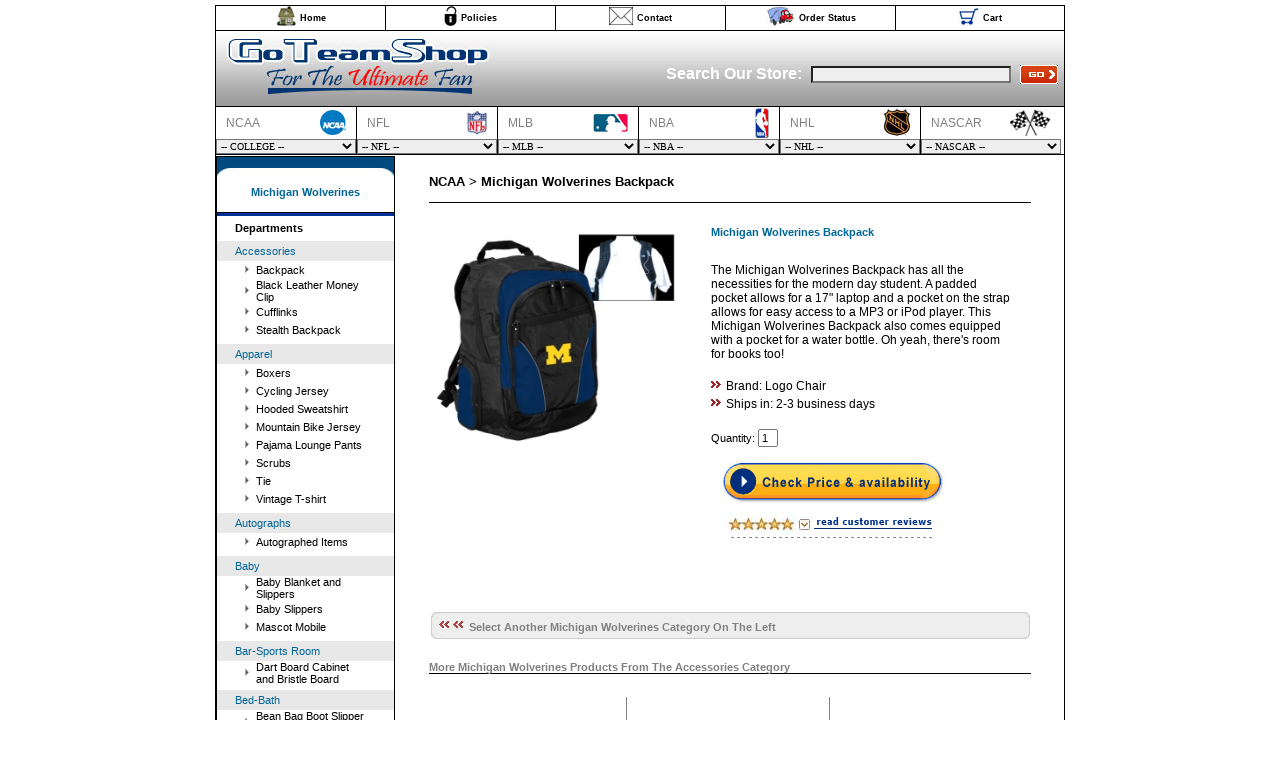

--- FILE ---
content_type: text/html;charset=utf-8
request_url: http://goteamshop.com/Product/ID=20064800_Michigan_Wolverines_Backpack
body_size: 132795
content:
<!DOCTYPE HTML PUBLIC "-//W3C//DTD HTML 4.0 Transitional//EN">
<HTML>
<HEAD>
<!-- Global site tag (gtag.js) - Google Analytics -->
<script async src="https://www.googletagmanager.com/gtag/js?id=UA-162231754-3"></script>
<script>
window.dataLayer = window.dataLayer || [];
function gtag(){dataLayer.push(arguments);}
gtag('js', new Date());
gtag('config', 'UA-162231754-3');
</script>
<meta name="google-site-verification" content="9VuAckPPBrPt39w6mBW-v1ufAqM3H7HLrlf2E_aTk1o" />
<link rel="canonical" href="http://goteamshop.com/Product/ID=20064800_Michigan_Wolverines_Backpack" />
<meta name="robots" content="index, follow">
<TITLE>Michigan Wolverines Backpack</TITLE>
<META NAME="Description" CONTENT="Get your NCAA Michigan Wolverines Backpack today!">
<META NAME="Keywords" CONTENT="Michigan, Wolverines, Backpack">
<link href="http://goteamshop.com/teamshop.css" type="text/css" rel="stylesheet">
<script type="text/javascript">
function updateCart(form){    for(i=0; i<form.elements.length; i++)    {        if(isNumberString(form.elements[i].name) == true)        {            if(                form.elements[i].value.length == 0 ||                isNumberString(form.elements[i].value) == false            )            {                alert("Quantity must be numeric.");                if(form.elements[i].value.length == 0)                    form.elements[i].focus();                else                    form.elements[i].select();               return false;            }       }    }    form.action="doUpdateCart.jsp";    form.submit();}function validateCC(form)
{
	if(validateField(form.inpCardNo, "Card Number") == false)
		return false;
	form.action="https://goteamshop.com/createorder.jsp";
	form.submit();
}
function validateSearch(form)
{
	if(validateField(form.inpSearch, "Search text") == false)
		return false;
	return true;
}
function sendInquiry(form)
{
	if(validateField(form.email, "E-Mail Address") == false)
		return;
	if(echeck(form.email.value) == false)
			{
				form.email.select();
				return;
			}
	if(validateField(form.Inquiry, "Question or Comment") == false)
		return;
	form.subject.value=form.selSubject.value;
	form.action="cgi-bin/FormMail.pl";
	form.submit();
}
function validateOrderStatus(form)
{
	if(validateField(form.inpOrderNo, "Order Number") == false)
		return false;
	if(validateField(form.email, "E-Mail Address") == false)
		return false;
	if(echeck(form.email.value) == false)
			{
				form.email.select();
				return false;
			}
	return true;
}
function checkout(form){	form.action="checkout.jsp";	form.submit();}function popUpExplain2(URL)
{
	day = new Date();
	id = day.getTime();
	eval("page" + id + " = window.open(URL, '" + id + "', 'toolbar=1,scrollbars=1,location=0,statusbar=0,menubar=1,resizable=1,width=500,height=500');");
}
	function chkQty(form)
	{
if(trim(form.inpQty.value) == "")
{
	alert('Please supply a Quantity');
	form.inpQty.focus();
	return false;
}
if(isNumberString(form.inpQty.value) == false)
{
	alert('Quantity must be numeric');
	form.inpQty.select();
	return false;
}
if(form.inpQty.value < 1)
{
	alert('Quantity must be at least 1');
	form.inpQty.select();
	return false;
}
var elem = document.getElementById('frmProduct').elements;
for(var i = 0; i < elem.length; i++)
{
    if(elem[i].name.indexOf("custom_") > -1)
    {
        var elNm = elem[i].name.substring(elem[i].name.indexOf("custom_") + 7, elem[i].name.length);
        if(trim(elem[i].value).length == 0)
        {
            alert('Please specify ' + elNm);
            elem[i].focus();
            return false;
        }
    }
}        
		return true;
	}
	function chkSize(form)
	{
if(trim(form.inpQty.value) == "")
{
	alert('Please supply a Quantity');
	form.inpQty.focus();
	return false;
}
if(isNumberString(form.inpQty.value) == false)
{
	alert('Quantity must be numeric');
	form.inpQty.select();
	return false;
}
if(form.inpQty.value < 1)
{
	alert('Quantity must be at least 1');
	form.inpQty.select();
	return false;
}
		if(form.selSize.selectedIndex == 0)
		{
			alert('Please select a size');
			form.selSize.focus();
			return false;
		}
var elem = document.getElementById('frmProduct').elements;
for(var i = 0; i < elem.length; i++)
{
    if(elem[i].name.indexOf("custom_") > -1)
    {
        var elNm = elem[i].name.substring(elem[i].name.indexOf("custom_") + 7, elem[i].name.length);
        if(trim(elem[i].value).length == 0)
        {
            alert('Please specify ' + elNm);
            elem[i].focus();
            return false;
        }
    }
}        
		return true;
	}
function echeck(str)
{
     var at="@"
     var dot="."
     var lat=str.indexOf(at)
     var lstr=str.length
     var ldot=str.indexOf(dot)
     if (str.indexOf(at)==-1){
           alert("Invalid e-mail address")
           return false
     }
     if (str.indexOf(at)==-1 || str.indexOf(at)==0 || str.indexOf(at)==lstr){
           alert("Invalid e-mail address")
           return false
     }
     if (str.indexOf(dot)==-1 || str.indexOf(dot)==0 || str.indexOf(dot)==lstr){
           alert("Invalid e-mail address")
           return false
     }
     if (str.indexOf(at,(lat+1))!=-1){
           alert("Invalid e-mail address")
           return false
     }
     if (str.substring(lat-1,lat)==dot || str.substring(lat+1,lat+2)==dot){
           alert("Invalid e-mail address")
           return false
     }
     if (str.indexOf(dot,(lat+2))==-1){
           alert("Invalid e-mail address")
           return false
     }
     if (str.indexOf(" ")!=-1){
           alert("Invalid e-mail address")
           return false
     }
     return true
}	
function validateField(field, name)
{
    if(trim(field.value) == "")
    {
        alert(name + " is a required field.");
        field.focus();
        return false;
    }
    return true;
}
function validateComplete(form)
{
		//alert(form.inpBillFirstName.value);
    if(validateField(form.inpBillFirstName, 'Billing First Name') === false)
      {  return false; }
    if(validateField(form.inpBillLastName, 'Billing Last Name') == false)
        return false;
    if(validateField(form.inpBillAddress1, 'Billing Address 1') == false)
        return false;
    if(form.inpBillAddress2.value == "")
        form.inpBillAddress2.value = " ";
    if(validateField(form.inpBillCity, 'Billing City') == false)
        return false;
    if(form.selBillState.selectedIndex == 0)
    {
        alert("Please select a Billing state.");
        form.selBillState.focus();
        return false;
    }
    if(validateField(form.inpBillZip, 'Billing Zip Code') == false)
        return false;
    if(validateField(form.inpBillPhone, 'Billing Phone number') == false)
        return false;
    if(validateField(form.inpEmail, 'Email address') == false)
        return false;
    if(echeck(form.inpEmail.value) == false)
    {
        form.inpEmail.select();
        return false;
    }
    if(validateField(form.inpConfirmEmail, 'Confirm Email address') == false)
        return false;
    if(form.inpConfirmEmail.value != form.inpEmail.value)
    {
        alert("Confirmed Email must match Email address");
	form.inpConfirmEmail.select();
        return false;
    }
    // Validate shipping info
	if(form.chkShipSame.checked == false)
	{
		if(validateField(form.inpShipFirstName, 'Shipping First Name') == false)
			return false;
		if(validateField(form.inpShipLastName, 'Shipping Last Name') == false)
			return false;
		if(validateField(form.inpShipAddress1, 'Shipping Address 1') == false)
			return false;
		if(validateField(form.inpShipCity, 'Shipping City') == false)
			return false;
		if(form.selShipState.selectedIndex == 0)
		{
			alert("Please select a shipping state.");
			form.selShipState.focus();
			return false;
		}
		if(validateField(form.inpShipZip, 'Shipping Zip Code') == false)
			return false;
		var Addr=form.inpShipAddress1.value.toLowerCase();
		if(
			Addr.indexOf("p.o. box") > -1 ||
			Addr.indexOf("po box") > -1 ||
			Addr.indexOf("p.o.box") > -1
		)
		{
			alert("Shipping address cannot be a P.O. Box.");
			form.inpShipAddress1.select();
			return false;
	  }
	}
    return true;
}
function trim(inputString)
{
	if (typeof inputString != "string") { return inputString; }
	var retValue = inputString;
	var ch = retValue.substring(0, 1);
	while (ch == " ") { 
		retValue = retValue.substring(1, retValue.length);
		ch = retValue.substring(0, 1);
	}
	ch = retValue.substring(retValue.length-1, retValue.length);
	while (ch == " ") { 
		 retValue = retValue.substring(0, retValue.length-1);
		 ch = retValue.substring(retValue.length-1, retValue.length);
	}
	while (retValue.indexOf("  ") != -1) { 
		retValue = retValue.substring(0, retValue.indexOf("  ")) + retValue.substring(retValue.indexOf("  ")+1, retValue.length); 
	}
					return retValue; 
}
function isNumberString (InString)
{
	if(InString.length==0)
		return (false);
	var RefString="1234567890";
	for (Count=0; Count < InString.length; Count++)
	{
		TempChar= InString.substring (Count, Count+1);
		if (RefString.indexOf (TempChar, 0)==-1)
			return (false);
	}
	return (true);
}
</script>
</HEAD><BODY style="margin: 5px;"><center><table width="850px" style="height: 100%; border: 1px outset black; border-spacing: 1px; border-collapse: collapse;" cellpadding=0 cellspacing=0><tr><td class=TopMenu align=center width="20%" style="border: 1px inset black;" height="20px"><table cellpadding=0 cellspacing=0 style="height: 100%;"><tr><td><a href="http://goteamshop.com/index.jsp"><img border=0 src="http://goteamshop.com/images/home.jpg" alt="Goteamshop.com Home"></a>&nbsp;</td><td class=TopMenu><a href="http://goteamshop.com/index.jsp">Home</a></td></tr></table></td><td class=TopMenu align=center width="20%" style="border: 1px inset black;" height="20px"><table cellpadding=0 cellspacing=0 style="height: 100%;"><tr><td><a href="http://goteamshop.com/policies.jsp"><img border=0 src="http://goteamshop.com/images/info.jpg" alt="Policies"></a>&nbsp;</td><td class=TopMenu><a href="http://goteamshop.com/policies.jsp">Policies</a></td></tr></table></td><td class=TopMenu align=center width="20%" style="border: 1px inset black;" height="20px"><table cellpadding=0 cellspacing=0 style="height: 100%;"><tr><td><a href="http://goteamshop.com/contact.jsp"><img border=0 src="http://goteamshop.com/images/email.jpg" alt="Contact Us"></a>&nbsp;</td><td class=TopMenu><a href="http://goteamshop.com/contact.jsp">Contact</a></td></tr></table></td><td class=TopMenu align=center width="20%" style="border: 1px inset black;" height="20px"><table cellpadding=0 cellspacing=0 style="height: 100%;"><tr><td><a href="http://goteamshop.com/order_status.jsp"><img border=0 src="http://goteamshop.com/images/status.jpg" alt="Order Status"></a>&nbsp;</td><td class=TopMenu><a href="http://goteamshop.com/order_status.jsp">Order Status</a></td></tr></table></td><td align=center width="20%" style="border: 1px inset black;" height="20px"><table cellpadding=0 cellspacing=0 style="height: 100%;"><tr><td><a href="http://goteamshop.com/viewcart.jsp"><img border=0 src="http://goteamshop.com/images/cart.jpg" alt="View Cart"></a>&nbsp;</td><td class=TopMenu><a href="http://goteamshop.com/viewcart.jsp">Cart</a></td></tr></table></td></tr><tr><td align=right valign=bottom colspan=5 width="100%" height=76px style="background-image: url('http://goteamshop.com/images/goteamshop_header.jpg'); background-repeat: no-repeat; border: 1px inset black;"><form method=post action="http://goteamshop.com/Search"><table cellspacing=3 cellpadding=3 style="height: 100%;"><tr><td colspan=3 height="*"></td></tr><tr><td height=20px valign=middle align=left class=WhiteUnderline>Search Our Store:</td><td height=20px valign=middle align=left><input size=30 class=searchBox name=inpSearch></td><td height=20px valign=middle align=left><input type=image src="http://goteamshop.com/images/search.jpg" onClick="return validateSearch(this.form);"></td></tr></table></form></td></tr><tr ><td colspan=5 width="100%" valign=top height=50px><table cellpadding=0 cellspacing=0 style="width: 100%;"><tr><td width="140px" align=center valign=middle class=League><table width=120px cellpadding=0 cellspacing=0><tr><td height=32px valign=middle class=League align=left>NCAA</td><td valign=middle align=right><img border=0 src="http://goteamshop.com/images/ncaa.jpg" alt="NCAA"></td></tr></table><select name=selNCAA class=teamDropDownListBox onChange="location=options[selectedIndex].value;"><option value="">-- COLLEGE --<option title="NCAA_Air_Force_Falcons Team Shop" value="/Team_Shop/NCAA_Air_Force_Falcons">Air Force Falcons
<option title="NCAA_Akron_Zips Team Shop" value="/Team_Shop/NCAA_Akron_Zips">Akron Zips
<option title="NCAA_Alabama_Crimson_Tide Team Shop" value="/Team_Shop/NCAA_Alabama_Crimson_Tide">Alabama Crimson Tide
<option title="NCAA_Alabama_State_Hornets Team Shop" value="/Team_Shop/NCAA_Alabama_State_Hornets">Alabama State Hornets
<option title="NCAA_Anderson_University_Trojans Team Shop" value="/Team_Shop/NCAA_Anderson_University_Trojans">Anderson University Trojans
<option title="NCAA_Appalachian_State_Mountaineers Team Shop" value="/Team_Shop/NCAA_Appalachian_State_Mountaineers">Appalachian State Mountaineers
<option title="NCAA_Arizona_State_Sun_Devils Team Shop" value="/Team_Shop/NCAA_Arizona_State_Sun_Devils">Arizona State Sun Devils
<option title="NCAA_Arizona_Wildcats Team Shop" value="/Team_Shop/NCAA_Arizona_Wildcats">Arizona Wildcats
<option title="NCAA_Arkansas_Razorbacks Team Shop" value="/Team_Shop/NCAA_Arkansas_Razorbacks">Arkansas Razorbacks
<option title="NCAA_Arkansas_State_Indians Team Shop" value="/Team_Shop/NCAA_Arkansas_State_Indians">Arkansas State Indians
<option title="NCAA_Arkansas_State_Red_Wolves Team Shop" value="/Team_Shop/NCAA_Arkansas_State_Red_Wolves">Arkansas State Red Wolves
<option title="NCAA_Army_Black_Knights Team Shop" value="/Team_Shop/NCAA_Army_Black_Knights">Army Black Knights
<option title="NCAA_Auburn_Tigers Team Shop" value="/Team_Shop/NCAA_Auburn_Tigers">Auburn Tigers
<option title="NCAA_Austin_Peay_Governors Team Shop" value="/Team_Shop/NCAA_Austin_Peay_Governors">Austin Peay Governors
<option title="NCAA_Ball_State_Cardinals Team Shop" value="/Team_Shop/NCAA_Ball_State_Cardinals">Ball State Cardinals
<option title="NCAA_Baylor_Bears Team Shop" value="/Team_Shop/NCAA_Baylor_Bears">Baylor Bears
<option title="NCAA_Boise_State_Broncos Team Shop" value="/Team_Shop/NCAA_Boise_State_Broncos">Boise State Broncos
<option title="NCAA_Boston_College Team Shop" value="/Team_Shop/NCAA_Boston_College">Boston College
<option title="NCAA_Boston_College_Eagles Team Shop" value="/Team_Shop/NCAA_Boston_College_Eagles">Boston College Eagles
<option title="NCAA_Bowling_Green_Falcons Team Shop" value="/Team_Shop/NCAA_Bowling_Green_Falcons">Bowling Green Falcons
<option title="NCAA_Bradley_University_Braves Team Shop" value="/Team_Shop/NCAA_Bradley_University_Braves">Bradley University Braves
<option title="NCAA_Brown_Bears Team Shop" value="/Team_Shop/NCAA_Brown_Bears">Brown Bears
<option title="NCAA_BU_Terriers Team Shop" value="/Team_Shop/NCAA_BU_Terriers">BU Terriers
<option title="NCAA_Buffalo_Bulls Team Shop" value="/Team_Shop/NCAA_Buffalo_Bulls">Buffalo Bulls
<option title="NCAA_Butler_Bulldogs Team Shop" value="/Team_Shop/NCAA_Butler_Bulldogs">Butler Bulldogs
<option title="NCAA_BYU_Cougars Team Shop" value="/Team_Shop/NCAA_BYU_Cougars">BYU Cougars
<option title="NCAA_Cal_Poly_Mustangs Team Shop" value="/Team_Shop/NCAA_Cal_Poly_Mustangs">Cal Poly Mustangs
<option title="NCAA_Cal_State_Titans Team Shop" value="/Team_Shop/NCAA_Cal_State_Titans">Cal State Titans
<option title="NCAA_California_Golden_Bears Team Shop" value="/Team_Shop/NCAA_California_Golden_Bears">California Golden Bears
<option title="NCAA_Central_Florida_Knights Team Shop" value="/Team_Shop/NCAA_Central_Florida_Knights">Central Florida Knights
<option title="NCAA_Central_Michigan_Chippewas Team Shop" value="/Team_Shop/NCAA_Central_Michigan_Chippewas">Central Michigan Chippewas
<option title="NCAA_Central_Missouri_Mules Team Shop" value="/Team_Shop/NCAA_Central_Missouri_Mules">Central Missouri Mules
<option title="NCAA_Central_Missouri_State_Mules Team Shop" value="/Team_Shop/NCAA_Central_Missouri_State_Mules">Central Missouri State Mules
<option title="NCAA_Charleston_Cougars Team Shop" value="/Team_Shop/NCAA_Charleston_Cougars">Charleston Cougars
<option title="NCAA_Cincinnati_Bearcats Team Shop" value="/Team_Shop/NCAA_Cincinnati_Bearcats">Cincinnati Bearcats
<option title="NCAA_Citadel_Bulldogs Team Shop" value="/Team_Shop/NCAA_Citadel_Bulldogs">Citadel Bulldogs
<option title="NCAA_Clemson_Tigers Team Shop" value="/Team_Shop/NCAA_Clemson_Tigers">Clemson Tigers
<option title="NCAA_Coastal_Carolina Team Shop" value="/Team_Shop/NCAA_Coastal_Carolina">Coastal Carolina
<option title="NCAA_Colorado_Buffaloes Team Shop" value="/Team_Shop/NCAA_Colorado_Buffaloes">Colorado Buffaloes
<option title="NCAA_Colorado_College_Tigers Team Shop" value="/Team_Shop/NCAA_Colorado_College_Tigers">Colorado College Tigers
<option title="NCAA_Colorado_State_Rams Team Shop" value="/Team_Shop/NCAA_Colorado_State_Rams">Colorado State Rams
<option title="NCAA_Columbia_Lions Team Shop" value="/Team_Shop/NCAA_Columbia_Lions">Columbia Lions
<option title="NCAA_Connecticut_Huskies Team Shop" value="/Team_Shop/NCAA_Connecticut_Huskies">Connecticut Huskies
<option title="NCAA_Cornell_Big_Red Team Shop" value="/Team_Shop/NCAA_Cornell_Big_Red">Cornell Big Red
<option title="NCAA_Creighton_Bluejays Team Shop" value="/Team_Shop/NCAA_Creighton_Bluejays">Creighton Bluejays
<option title="NCAA_CSU_Buccaneers Team Shop" value="/Team_Shop/NCAA_CSU_Buccaneers">CSU Buccaneers
<option title="NCAA_CSU_Vikings Team Shop" value="/Team_Shop/NCAA_CSU_Vikings">CSU Vikings
<option title="NCAA_CSUB_Roadrunners Team Shop" value="/Team_Shop/NCAA_CSUB_Roadrunners">CSUB Roadrunners
<option title="NCAA_Dartmouth_Big_Green Team Shop" value="/Team_Shop/NCAA_Dartmouth_Big_Green">Dartmouth Big Green
<option title="NCAA_Davidson_Wildcats Team Shop" value="/Team_Shop/NCAA_Davidson_Wildcats">Davidson Wildcats
<option title="NCAA_Dayton_Flyers Team Shop" value="/Team_Shop/NCAA_Dayton_Flyers">Dayton Flyers
<option title="NCAA_Delaware_Fighting_Blue_Hens Team Shop" value="/Team_Shop/NCAA_Delaware_Fighting_Blue_Hens">Delaware Fighting Blue Hens
<option title="NCAA_Delaware_State_Hornets Team Shop" value="/Team_Shop/NCAA_Delaware_State_Hornets">Delaware State Hornets
<option title="NCAA_Denver_Pioneers Team Shop" value="/Team_Shop/NCAA_Denver_Pioneers">Denver Pioneers
<option title="NCAA_DePaul_Blue_Demons Team Shop" value="/Team_Shop/NCAA_DePaul_Blue_Demons">DePaul Blue Demons
<option title="NCAA_Drake_Bulldogs Team Shop" value="/Team_Shop/NCAA_Drake_Bulldogs">Drake Bulldogs
<option title="NCAA_Duke_Blue_Devils Team Shop" value="/Team_Shop/NCAA_Duke_Blue_Devils">Duke Blue Devils
<option title="NCAA_Duquesne Team Shop" value="/Team_Shop/NCAA_Duquesne">Duquesne
<option title="NCAA_East_Carolina_Pirates Team Shop" value="/Team_Shop/NCAA_East_Carolina_Pirates">East Carolina Pirates
<option title="NCAA_East_Tennessee_Buccaneers Team Shop" value="/Team_Shop/NCAA_East_Tennessee_Buccaneers">East Tennessee Buccaneers
<option title="NCAA_Eastern_Kentucky_Colonels Team Shop" value="/Team_Shop/NCAA_Eastern_Kentucky_Colonels">Eastern Kentucky Colonels
<option title="NCAA_Eastern_Michigan_Eagles Team Shop" value="/Team_Shop/NCAA_Eastern_Michigan_Eagles">Eastern Michigan Eagles
<option title="NCAA_Edinboro_Fighting_Scots Team Shop" value="/Team_Shop/NCAA_Edinboro_Fighting_Scots">Edinboro Fighting Scots
<option title="NCAA_Emory_Eagles Team Shop" value="/Team_Shop/NCAA_Emory_Eagles">Emory Eagles
<option title="NCAA_ESU_Hornets Team Shop" value="/Team_Shop/NCAA_ESU_Hornets">ESU Hornets
<option title="NCAA_EWU_Eagles Team Shop" value="/Team_Shop/NCAA_EWU_Eagles">EWU Eagles
<option title="NCAA_FAU_Owls Team Shop" value="/Team_Shop/NCAA_FAU_Owls">FAU Owls
<option title="NCAA_Ferris_State_Bulldogs Team Shop" value="/Team_Shop/NCAA_Ferris_State_Bulldogs">Ferris State Bulldogs
<option title="NCAA_FIU_Panthers Team Shop" value="/Team_Shop/NCAA_FIU_Panthers">FIU Panthers
<option title="NCAA_Florida_A&M_Rattlers Team Shop" value="/Team_Shop/NCAA_Florida_A&amp;M_Rattlers">Florida A&amp;M Rattlers
<option title="NCAA_Florida_Gators Team Shop" value="/Team_Shop/NCAA_Florida_Gators">Florida Gators
<option title="NCAA_Florida_State_Seminoles Team Shop" value="/Team_Shop/NCAA_Florida_State_Seminoles">Florida State Seminoles
<option title="NCAA_Fordham_University Team Shop" value="/Team_Shop/NCAA_Fordham_University">Fordham University
<option title="NCAA_Fresno_State_Bulldogs Team Shop" value="/Team_Shop/NCAA_Fresno_State_Bulldogs">Fresno State Bulldogs
<option title="NCAA_Fullerton_Titans Team Shop" value="/Team_Shop/NCAA_Fullerton_Titans">Fullerton Titans
<option title="NCAA_Furman_Paladins Team Shop" value="/Team_Shop/NCAA_Furman_Paladins">Furman Paladins
<option title="NCAA_George_Mason_Patriots Team Shop" value="/Team_Shop/NCAA_George_Mason_Patriots">George Mason Patriots
<option title="NCAA_Georgetown_Hoyas Team Shop" value="/Team_Shop/NCAA_Georgetown_Hoyas">Georgetown Hoyas
<option title="NCAA_Georgia_Bulldogs Team Shop" value="/Team_Shop/NCAA_Georgia_Bulldogs">Georgia Bulldogs
<option title="NCAA_Georgia_Southern_Eagles Team Shop" value="/Team_Shop/NCAA_Georgia_Southern_Eagles">Georgia Southern Eagles
<option title="NCAA_Georgia_State_University Team Shop" value="/Team_Shop/NCAA_Georgia_State_University">Georgia State University
<option title="NCAA_Georgia_Tech_Yellow_Jackets Team Shop" value="/Team_Shop/NCAA_Georgia_Tech_Yellow_Jackets">Georgia Tech Yellow Jackets
<option title="NCAA_Gonzaga_Bulldogs Team Shop" value="/Team_Shop/NCAA_Gonzaga_Bulldogs">Gonzaga Bulldogs
<option title="NCAA_Grambling_State_Tigers Team Shop" value="/Team_Shop/NCAA_Grambling_State_Tigers">Grambling State Tigers
<option title="NCAA_GVSU_Lakers Team Shop" value="/Team_Shop/NCAA_GVSU_Lakers">GVSU Lakers
<option title="NCAA_GWU_Colonials Team Shop" value="/Team_Shop/NCAA_GWU_Colonials">GWU Colonials
<option title="NCAA_Harding_University_Bison Team Shop" value="/Team_Shop/NCAA_Harding_University_Bison">Harding University Bison
<option title="NCAA_Hartford_Hawks Team Shop" value="/Team_Shop/NCAA_Hartford_Hawks">Hartford Hawks
<option title="NCAA_Harvard_Crimson Team Shop" value="/Team_Shop/NCAA_Harvard_Crimson">Harvard Crimson
<option title="NCAA_Hawaii_Warriors Team Shop" value="/Team_Shop/NCAA_Hawaii_Warriors">Hawaii Warriors
<option title="NCAA_Hofstra_Pride Team Shop" value="/Team_Shop/NCAA_Hofstra_Pride">Hofstra Pride
<option title="NCAA_Houston_Cougars Team Shop" value="/Team_Shop/NCAA_Houston_Cougars">Houston Cougars
<option title="NCAA_Howard_University_Bison Team Shop" value="/Team_Shop/NCAA_Howard_University_Bison">Howard University Bison
<option title="NCAA_Idaho_State_Bengals Team Shop" value="/Team_Shop/NCAA_Idaho_State_Bengals">Idaho State Bengals
<option title="NCAA_Idaho_Vandals Team Shop" value="/Team_Shop/NCAA_Idaho_Vandals">Idaho Vandals
<option title="NCAA_Illinois_Fighting_Illini Team Shop" value="/Team_Shop/NCAA_Illinois_Fighting_Illini">Illinois Fighting Illini
<option title="NCAA_Illinois_State_Redbirds Team Shop" value="/Team_Shop/NCAA_Illinois_State_Redbirds">Illinois State Redbirds
<option title="NCAA_Indiana_Hoosiers Team Shop" value="/Team_Shop/NCAA_Indiana_Hoosiers">Indiana Hoosiers
<option title="NCAA_Indiana_State_Sycamores Team Shop" value="/Team_Shop/NCAA_Indiana_State_Sycamores">Indiana State Sycamores
<option title="NCAA_Iona_College_Gaels Team Shop" value="/Team_Shop/NCAA_Iona_College_Gaels">Iona College Gaels
<option title="NCAA_Iowa_Hawkeyes Team Shop" value="/Team_Shop/NCAA_Iowa_Hawkeyes">Iowa Hawkeyes
<option title="NCAA_Iowa_State_Cyclones Team Shop" value="/Team_Shop/NCAA_Iowa_State_Cyclones">Iowa State Cyclones
<option title="NCAA_Ithaca_College_Bombers Team Shop" value="/Team_Shop/NCAA_Ithaca_College_Bombers">Ithaca College Bombers
<option title="NCAA_Jacksonville_State_Gamecocks Team Shop" value="/Team_Shop/NCAA_Jacksonville_State_Gamecocks">Jacksonville State Gamecocks
<option title="NCAA_James_Madison_Dukes Team Shop" value="/Team_Shop/NCAA_James_Madison_Dukes">James Madison Dukes
<option title="NCAA_Johns_Hopkins_Blue_Jays Team Shop" value="/Team_Shop/NCAA_Johns_Hopkins_Blue_Jays">Johns Hopkins Blue Jays
<option title="NCAA_JU_Dolphins Team Shop" value="/Team_Shop/NCAA_JU_Dolphins">JU Dolphins
<option title="NCAA_Kansas_Jayhawks Team Shop" value="/Team_Shop/NCAA_Kansas_Jayhawks">Kansas Jayhawks
<option title="NCAA_Kansas_State_Wildcats Team Shop" value="/Team_Shop/NCAA_Kansas_State_Wildcats">Kansas State Wildcats
<option title="NCAA_Kent_State_Golden_Flashes Team Shop" value="/Team_Shop/NCAA_Kent_State_Golden_Flashes">Kent State Golden Flashes
<option title="NCAA_Kentucky_Wildcats Team Shop" value="/Team_Shop/NCAA_Kentucky_Wildcats">Kentucky Wildcats
<option title="NCAA_Lamar_Cardinals Team Shop" value="/Team_Shop/NCAA_Lamar_Cardinals">Lamar Cardinals
<option title="NCAA_Lehigh_Mountain_Hawks Team Shop" value="/Team_Shop/NCAA_Lehigh_Mountain_Hawks">Lehigh Mountain Hawks
<option title="NCAA_Liberty_Flames Team Shop" value="/Team_Shop/NCAA_Liberty_Flames">Liberty Flames
<option title="NCAA_Long_Beach_State Team Shop" value="/Team_Shop/NCAA_Long_Beach_State">Long Beach State
<option title="NCAA_Louisana_State_Tigers Team Shop" value="/Team_Shop/NCAA_Louisana_State_Tigers">Louisana State Tigers
<option title="NCAA_Louisiana_Tech_Bulldogs Team Shop" value="/Team_Shop/NCAA_Louisiana_Tech_Bulldogs">Louisiana Tech Bulldogs
<option title="NCAA_Louisville_Cardinals Team Shop" value="/Team_Shop/NCAA_Louisville_Cardinals">Louisville Cardinals
<option title="NCAA_Loyola_Marymount Team Shop" value="/Team_Shop/NCAA_Loyola_Marymount">Loyola Marymount
<option title="NCAA_LSU_Tigers Team Shop" value="/Team_Shop/NCAA_LSU_Tigers">LSU Tigers
<option title="NCAA_Maine_Black_Bears Team Shop" value="/Team_Shop/NCAA_Maine_Black_Bears">Maine Black Bears
<option title="NCAA_Manhattan_Jaspers Team Shop" value="/Team_Shop/NCAA_Manhattan_Jaspers">Manhattan Jaspers
<option title="NCAA_Marist_Red_Foxes Team Shop" value="/Team_Shop/NCAA_Marist_Red_Foxes">Marist Red Foxes
<option title="NCAA_Marquette_Golden_Eagles Team Shop" value="/Team_Shop/NCAA_Marquette_Golden_Eagles">Marquette Golden Eagles
<option title="NCAA_Marshall_Thundering_Herd Team Shop" value="/Team_Shop/NCAA_Marshall_Thundering_Herd">Marshall Thundering Herd
<option title="NCAA_Maryland_Terps Team Shop" value="/Team_Shop/NCAA_Maryland_Terps">Maryland Terps
<option title="NCAA_Maryland_Terrapins Team Shop" value="/Team_Shop/NCAA_Maryland_Terrapins">Maryland Terrapins
<option title="NCAA_McNeese_State_Cowboys Team Shop" value="/Team_Shop/NCAA_McNeese_State_Cowboys">McNeese State Cowboys
<option title="NCAA_Memphis_Tigers Team Shop" value="/Team_Shop/NCAA_Memphis_Tigers">Memphis Tigers
<option title="NCAA_Mercer_University_Bears Team Shop" value="/Team_Shop/NCAA_Mercer_University_Bears">Mercer University Bears
<option title="NCAA_Miami_(OH)_Redhawks Team Shop" value="/Team_Shop/NCAA_Miami_(OH)_Redhawks">Miami (OH) Redhawks
<option title="NCAA_Miami_Hurricanes Team Shop" value="/Team_Shop/NCAA_Miami_Hurricanes">Miami Hurricanes
<option title="NCAA_Michigan_State_Spartans Team Shop" value="/Team_Shop/NCAA_Michigan_State_Spartans">Michigan State Spartans
<option title="NCAA_Michigan_Wolverines Team Shop" value="/Team_Shop/NCAA_Michigan_Wolverines">Michigan Wolverines
<option title="NCAA_Middle_Tennessee_State_Blue_Raiders Team Shop" value="/Team_Shop/NCAA_Middle_Tennessee_State_Blue_Raiders">Middle Tennessee State Blue Raiders
<option title="NCAA_Minnesota_Golden_Gophers Team Shop" value="/Team_Shop/NCAA_Minnesota_Golden_Gophers">Minnesota Golden Gophers
<option title="NCAA_Minnesota_Gophers Team Shop" value="/Team_Shop/NCAA_Minnesota_Gophers">Minnesota Gophers
<option title="NCAA_Minnesota_Twins Team Shop" value="/Team_Shop/NCAA_Minnesota_Twins">Minnesota Twins
<option title="NCAA_Mississippi_Rebels Team Shop" value="/Team_Shop/NCAA_Mississippi_Rebels">Mississippi Rebels
<option title="NCAA_Mississippi_State_Bulldogs Team Shop" value="/Team_Shop/NCAA_Mississippi_State_Bulldogs">Mississippi State Bulldogs
<option title="NCAA_Missouri_Tigers Team Shop" value="/Team_Shop/NCAA_Missouri_Tigers">Missouri Tigers
<option title="NCAA_Montana_Grizzlies Team Shop" value="/Team_Shop/NCAA_Montana_Grizzlies">Montana Grizzlies
<option title="NCAA_Montana_State_Bobcats Team Shop" value="/Team_Shop/NCAA_Montana_State_Bobcats">Montana State Bobcats
<option title="NCAA_Morehead_State_Eagles Team Shop" value="/Team_Shop/NCAA_Morehead_State_Eagles">Morehead State Eagles
<option title="NCAA_Murray_State_Racers Team Shop" value="/Team_Shop/NCAA_Murray_State_Racers">Murray State Racers
<option title="NCAA_N.C._State_Wolfpack Team Shop" value="/Team_Shop/NCAA_N.C._State_Wolfpack">N.C. State Wolfpack
<option title="NCAA_Navy_Midshipmen Team Shop" value="/Team_Shop/NCAA_Navy_Midshipmen">Navy Midshipmen
<option title="NCAA_NC_State_Wolfpack Team Shop" value="/Team_Shop/NCAA_NC_State_Wolfpack">NC State Wolfpack
<option title="NCAA_Nebraska_Cornhuskers Team Shop" value="/Team_Shop/NCAA_Nebraska_Cornhuskers">Nebraska Cornhuskers
<option title="NCAA_Nevada_Wolfpack Team Shop" value="/Team_Shop/NCAA_Nevada_Wolfpack">Nevada Wolfpack
<option title="NCAA_New_Mexico_Lobos Team Shop" value="/Team_Shop/NCAA_New_Mexico_Lobos">New Mexico Lobos
<option title="NCAA_New_Mexico_State_Aggies Team Shop" value="/Team_Shop/NCAA_New_Mexico_State_Aggies">New Mexico State Aggies
<option title="NCAA_North_Alabama_Lions Team Shop" value="/Team_Shop/NCAA_North_Alabama_Lions">North Alabama Lions
<option title="NCAA_North_Carolina_Tarheels Team Shop" value="/Team_Shop/NCAA_North_Carolina_Tarheels">North Carolina Tarheels
<option title="NCAA_North_Dakota Team Shop" value="/Team_Shop/NCAA_North_Dakota">North Dakota
<option title="NCAA_North_Dakota_Fighting_Sioux Team Shop" value="/Team_Shop/NCAA_North_Dakota_Fighting_Sioux">North Dakota Fighting Sioux
<option title="NCAA_North_Dakota_State_Bison Team Shop" value="/Team_Shop/NCAA_North_Dakota_State_Bison">North Dakota State Bison
<option title="NCAA_North_Texas_Mean_Green Team Shop" value="/Team_Shop/NCAA_North_Texas_Mean_Green">North Texas Mean Green
<option title="NCAA_Northern_Colorado_Bears Team Shop" value="/Team_Shop/NCAA_Northern_Colorado_Bears">Northern Colorado Bears
<option title="NCAA_Northern_Illinois_Huskies Team Shop" value="/Team_Shop/NCAA_Northern_Illinois_Huskies">Northern Illinois Huskies
<option title="NCAA_Northern_Iowa_Panthers Team Shop" value="/Team_Shop/NCAA_Northern_Iowa_Panthers">Northern Iowa Panthers
<option title="NCAA_Northridge_Matadors Team Shop" value="/Team_Shop/NCAA_Northridge_Matadors">Northridge Matadors
<option title="NCAA_Northwestern_Wildcats Team Shop" value="/Team_Shop/NCAA_Northwestern_Wildcats">Northwestern Wildcats
<option title="NCAA_Notre_Dame_Fighting_Irish Team Shop" value="/Team_Shop/NCAA_Notre_Dame_Fighting_Irish">Notre Dame Fighting Irish
<option title="NCAA_NYU_Bobcats Team Shop" value="/Team_Shop/NCAA_NYU_Bobcats">NYU Bobcats
<option title="NCAA_Ohio_Bobcats Team Shop" value="/Team_Shop/NCAA_Ohio_Bobcats">Ohio Bobcats
<option title="NCAA_Ohio_State_Buckeyes Team Shop" value="/Team_Shop/NCAA_Ohio_State_Buckeyes">Ohio State Buckeyes
<option title="NCAA_Oklahoma_Sooners Team Shop" value="/Team_Shop/NCAA_Oklahoma_Sooners">Oklahoma Sooners
<option title="NCAA_Oklahoma_State_Cowboys Team Shop" value="/Team_Shop/NCAA_Oklahoma_State_Cowboys">Oklahoma State Cowboys
<option title="NCAA_Old_Dominion_Monarchs Team Shop" value="/Team_Shop/NCAA_Old_Dominion_Monarchs">Old Dominion Monarchs
<option title="NCAA_Ole_Miss Team Shop" value="/Team_Shop/NCAA_Ole_Miss">Ole Miss
<option title="NCAA_Ole_Miss_Rebels Team Shop" value="/Team_Shop/NCAA_Ole_Miss_Rebels">Ole Miss Rebels
<option title="NCAA_Oregon_Ducks Team Shop" value="/Team_Shop/NCAA_Oregon_Ducks">Oregon Ducks
<option title="NCAA_Oregon_State_Beavers Team Shop" value="/Team_Shop/NCAA_Oregon_State_Beavers">Oregon State Beavers
<option title="NCAA_Penn_State_Nittany_Lions Team Shop" value="/Team_Shop/NCAA_Penn_State_Nittany_Lions">Penn State Nittany Lions
<option title="NCAA_Pennsylvania_Quakers Team Shop" value="/Team_Shop/NCAA_Pennsylvania_Quakers">Pennsylvania Quakers
<option title="NCAA_Pepperdine_Waves Team Shop" value="/Team_Shop/NCAA_Pepperdine_Waves">Pepperdine Waves
<option title="NCAA_Pitt_Panthers Team Shop" value="/Team_Shop/NCAA_Pitt_Panthers">Pitt Panthers
<option title="NCAA_Pittsburgh_Panthers Team Shop" value="/Team_Shop/NCAA_Pittsburgh_Panthers">Pittsburgh Panthers
<option title="NCAA_Princeton_Tigers Team Shop" value="/Team_Shop/NCAA_Princeton_Tigers">Princeton Tigers
<option title="NCAA_Purdue_Boilermakers Team Shop" value="/Team_Shop/NCAA_Purdue_Boilermakers">Purdue Boilermakers
<option title="NCAA_Rhode_Island_Rams Team Shop" value="/Team_Shop/NCAA_Rhode_Island_Rams">Rhode Island Rams
<option title="NCAA_Rice_Owls Team Shop" value="/Team_Shop/NCAA_Rice_Owls">Rice Owls
<option title="NCAA_Richmond_Spiders Team Shop" value="/Team_Shop/NCAA_Richmond_Spiders">Richmond Spiders
<option title="NCAA_Rutgers_Scarlet_Knights Team Shop" value="/Team_Shop/NCAA_Rutgers_Scarlet_Knights">Rutgers Scarlet Knights
<option title="NCAA_San_Diego_State_Aztecs Team Shop" value="/Team_Shop/NCAA_San_Diego_State_Aztecs">San Diego State Aztecs
<option title="NCAA_San_Diego_Toreros Team Shop" value="/Team_Shop/NCAA_San_Diego_Toreros">San Diego Toreros
<option title="NCAA_Seton_Hall_Pirates Team Shop" value="/Team_Shop/NCAA_Seton_Hall_Pirates">Seton Hall Pirates
<option title="NCAA_SMU_Mustangs Team Shop" value="/Team_Shop/NCAA_SMU_Mustangs">SMU Mustangs
<option title="NCAA_South_Carolina_Gamecocks Team Shop" value="/Team_Shop/NCAA_South_Carolina_Gamecocks">South Carolina Gamecocks
<option title="NCAA_South_Florida_Bulls Team Shop" value="/Team_Shop/NCAA_South_Florida_Bulls">South Florida Bulls
<option title="NCAA_Southern_Miss_Golden_Eagles Team Shop" value="/Team_Shop/NCAA_Southern_Miss_Golden_Eagles">Southern Miss Golden Eagles
<option title="NCAA_St._Cloud_Huskies Team Shop" value="/Team_Shop/NCAA_St._Cloud_Huskies">St. Cloud Huskies
<option title="NCAA_St._John's_Red_Storm Team Shop" value="/Team_Shop/NCAA_St._John's_Red_Storm">St. John's Red Storm
<option title="NCAA_Stanford_Cardinal Team Shop" value="/Team_Shop/NCAA_Stanford_Cardinal">Stanford Cardinal
<option title="NCAA_Syracuse_Nationals Team Shop" value="/Team_Shop/NCAA_Syracuse_Nationals">Syracuse Nationals
<option title="NCAA_Syracuse_University Team Shop" value="/Team_Shop/NCAA_Syracuse_University">Syracuse University
<option title="NCAA_TCU_Horned_Frogs Team Shop" value="/Team_Shop/NCAA_TCU_Horned_Frogs">TCU Horned Frogs
<option title="NCAA_Temple_Owls Team Shop" value="/Team_Shop/NCAA_Temple_Owls">Temple Owls
<option title="NCAA_Tennessee_Tech_Golden_Eagles Team Shop" value="/Team_Shop/NCAA_Tennessee_Tech_Golden_Eagles">Tennessee Tech Golden Eagles
<option title="NCAA_Tennessee_Volunteers Team Shop" value="/Team_Shop/NCAA_Tennessee_Volunteers">Tennessee Volunteers
<option title="NCAA_Texas_A&M_Aggies Team Shop" value="/Team_Shop/NCAA_Texas_A&amp;M_Aggies">Texas A&amp;M Aggies
<option title="NCAA_Texas_Christian_University_Horned_Frogs Team Shop" value="/Team_Shop/NCAA_Texas_Christian_University_Horned_Frogs">Texas Christian University Horned Frogs
<option title="NCAA_Texas_Longhorns Team Shop" value="/Team_Shop/NCAA_Texas_Longhorns">Texas Longhorns
<option title="NCAA_Texas_State_Bobcats Team Shop" value="/Team_Shop/NCAA_Texas_State_Bobcats">Texas State Bobcats
<option title="NCAA_Texas_Tech_Red_Raiders Team Shop" value="/Team_Shop/NCAA_Texas_Tech_Red_Raiders">Texas Tech Red Raiders
<option title="NCAA_Toledo_Rockets Team Shop" value="/Team_Shop/NCAA_Toledo_Rockets">Toledo Rockets
<option title="NCAA_Towson_Tigers Team Shop" value="/Team_Shop/NCAA_Towson_Tigers">Towson Tigers
<option title="NCAA_Troy_Trojans Team Shop" value="/Team_Shop/NCAA_Troy_Trojans">Troy Trojans
<option title="NCAA_Truman_State_Bulldogs Team Shop" value="/Team_Shop/NCAA_Truman_State_Bulldogs">Truman State Bulldogs
<option title="NCAA_Tulane_Green_Wave Team Shop" value="/Team_Shop/NCAA_Tulane_Green_Wave">Tulane Green Wave
<option title="NCAA_Tulsa_Hurricane Team Shop" value="/Team_Shop/NCAA_Tulsa_Hurricane">Tulsa Hurricane
<option title="NCAA_UAB_Blazers Team Shop" value="/Team_Shop/NCAA_UAB_Blazers">UAB Blazers
<option title="NCAA_UAF_Nanooks Team Shop" value="/Team_Shop/NCAA_UAF_Nanooks">UAF Nanooks
<option title="NCAA_UAlbany_Great_Danes Team Shop" value="/Team_Shop/NCAA_UAlbany_Great_Danes">UAlbany Great Danes
<option title="NCAA_UC_Davis_Aggies Team Shop" value="/Team_Shop/NCAA_UC_Davis_Aggies">UC Davis Aggies
<option title="NCAA_UCF_Golden_Knights Team Shop" value="/Team_Shop/NCAA_UCF_Golden_Knights">UCF Golden Knights
<option title="NCAA_UCI_Anteaters Team Shop" value="/Team_Shop/NCAA_UCI_Anteaters">UCI Anteaters
<option title="NCAA_UCLA_Bruins Team Shop" value="/Team_Shop/NCAA_UCLA_Bruins">UCLA Bruins
<option title="NCAA_UConn_Huskies Team Shop" value="/Team_Shop/NCAA_UConn_Huskies">UConn Huskies
<option title="NCAA_UDM_Titans Team Shop" value="/Team_Shop/NCAA_UDM_Titans">UDM Titans
<option title="NCAA_UL_Lafayette_Ragin_Cajuns Team Shop" value="/Team_Shop/NCAA_UL_Lafayette_Ragin_Cajuns">UL Lafayette Ragin Cajuns
<option title="NCAA_UL_Monroe_Warhawks Team Shop" value="/Team_Shop/NCAA_UL_Monroe_Warhawks">UL Monroe Warhawks
<option title="NCAA_UMass_Minutemen Team Shop" value="/Team_Shop/NCAA_UMass_Minutemen">UMass Minutemen
<option title="NCAA_UNC_Tar_Heels Team Shop" value="/Team_Shop/NCAA_UNC_Tar_Heels">UNC Tar Heels
<option title="NCAA_UNC_Wilmington_Seahawks Team Shop" value="/Team_Shop/NCAA_UNC_Wilmington_Seahawks">UNC Wilmington Seahawks
<option title="NCAA_UNH_Wildcats Team Shop" value="/Team_Shop/NCAA_UNH_Wildcats">UNH Wildcats
<option title="NCAA_UNLV_Rebels Team Shop" value="/Team_Shop/NCAA_UNLV_Rebels">UNLV Rebels
<option title="NCAA_UNLV_Runnin_Rebels Team Shop" value="/Team_Shop/NCAA_UNLV_Runnin_Rebels">UNLV Runnin Rebels
<option title="NCAA_USC_Trojans Team Shop" value="/Team_Shop/NCAA_USC_Trojans">USC Trojans
<option title="NCAA_Utah_State_Aggies Team Shop" value="/Team_Shop/NCAA_Utah_State_Aggies">Utah State Aggies
<option title="NCAA_Utah_Utes Team Shop" value="/Team_Shop/NCAA_Utah_Utes">Utah Utes
<option title="NCAA_UTEP_Miners Team Shop" value="/Team_Shop/NCAA_UTEP_Miners">UTEP Miners
<option title="NCAA_UTSA_Roadrunners Team Shop" value="/Team_Shop/NCAA_UTSA_Roadrunners">UTSA Roadrunners
<option title="NCAA_Valparaiso_Crusaders Team Shop" value="/Team_Shop/NCAA_Valparaiso_Crusaders">Valparaiso Crusaders
<option title="NCAA_Vanderbilt_Commodores Team Shop" value="/Team_Shop/NCAA_Vanderbilt_Commodores">Vanderbilt Commodores
<option title="NCAA_Vermont_Catamounts Team Shop" value="/Team_Shop/NCAA_Vermont_Catamounts">Vermont Catamounts
<option title="NCAA_Villanova_Wildcats Team Shop" value="/Team_Shop/NCAA_Villanova_Wildcats">Villanova Wildcats
<option title="NCAA_Virginia_Cavaliers Team Shop" value="/Team_Shop/NCAA_Virginia_Cavaliers">Virginia Cavaliers
<option title="NCAA_Virginia_Tech_Hokies Team Shop" value="/Team_Shop/NCAA_Virginia_Tech_Hokies">Virginia Tech Hokies
<option title="NCAA_Wake_Forest Team Shop" value="/Team_Shop/NCAA_Wake_Forest">Wake Forest
<option title="NCAA_Wake_Forest_Demon_Deacons Team Shop" value="/Team_Shop/NCAA_Wake_Forest_Demon_Deacons">Wake Forest Demon Deacons
<option title="NCAA_Washington_Huskies Team Shop" value="/Team_Shop/NCAA_Washington_Huskies">Washington Huskies
<option title="NCAA_Washington_State_Cougars Team Shop" value="/Team_Shop/NCAA_Washington_State_Cougars">Washington State Cougars
<option title="NCAA_Weber_State_Wildcats Team Shop" value="/Team_Shop/NCAA_Weber_State_Wildcats">Weber State Wildcats
<option title="NCAA_West_Point_Black_Knights Team Shop" value="/Team_Shop/NCAA_West_Point_Black_Knights">West Point Black Knights
<option title="NCAA_West_Virginia_Mountaineers Team Shop" value="/Team_Shop/NCAA_West_Virginia_Mountaineers">West Virginia Mountaineers
<option title="NCAA_Western_Carolina_Catamount Team Shop" value="/Team_Shop/NCAA_Western_Carolina_Catamount">Western Carolina Catamount
<option title="NCAA_Western_Illinois_Bulldogs Team Shop" value="/Team_Shop/NCAA_Western_Illinois_Bulldogs">Western Illinois Bulldogs
<option title="NCAA_Western_Kentucky_Hilltoppers Team Shop" value="/Team_Shop/NCAA_Western_Kentucky_Hilltoppers">Western Kentucky Hilltoppers
<option title="NCAA_Western_Michigan_Broncos Team Shop" value="/Team_Shop/NCAA_Western_Michigan_Broncos">Western Michigan Broncos
<option title="NCAA_Wichita_State_Shockers Team Shop" value="/Team_Shop/NCAA_Wichita_State_Shockers">Wichita State Shockers
<option title="NCAA_William_and_Mary_Tribe Team Shop" value="/Team_Shop/NCAA_William_and_Mary_Tribe">William and Mary Tribe
<option title="NCAA_Wisconsin_Badgers Team Shop" value="/Team_Shop/NCAA_Wisconsin_Badgers">Wisconsin Badgers
<option title="NCAA_WSU_Raiders Team Shop" value="/Team_Shop/NCAA_WSU_Raiders">WSU Raiders
<option title="NCAA_Wyoming_Cowboys Team Shop" value="/Team_Shop/NCAA_Wyoming_Cowboys">Wyoming Cowboys
<option title="NCAA_Xavier_Musketeers Team Shop" value="/Team_Shop/NCAA_Xavier_Musketeers">Xavier Musketeers
<option title="NCAA_Yale_Bulldogs Team Shop" value="/Team_Shop/NCAA_Yale_Bulldogs">Yale Bulldogs
<option title="NCAA_Youngstown_State_Penguins Team Shop" value="/Team_Shop/NCAA_Youngstown_State_Penguins">Youngstown State Penguins
</select></td><td width=1px style="background-color: black;"></td><td width="140px" align=center valign=middle><table width=120px cellpadding=0 cellspacing=0><tr><td height=32px valign=middle class=League align=left>NFL</td><td align=right valign=middle><img border=0 src="http://goteamshop.com/images/nfl.jpg" alt="NFL"></td></tr></table><select name=selNFL class=teamDropDownListBox onChange="location=options[selectedIndex].value;"><option value="">-- NFL --<option title="NFL_Arizona_Cardinals Team Shop" value="/Team_Shop/NFL_Arizona_Cardinals">Arizona Cardinals
<option title="NFL_Atlanta_Falcons Team Shop" value="/Team_Shop/NFL_Atlanta_Falcons">Atlanta Falcons
<option title="NFL_Baltimore_Colts Team Shop" value="/Team_Shop/NFL_Baltimore_Colts">Baltimore Colts
<option title="NFL_Baltimore_Ravens Team Shop" value="/Team_Shop/NFL_Baltimore_Ravens">Baltimore Ravens
<option title="NFL_Buffalo_Bills Team Shop" value="/Team_Shop/NFL_Buffalo_Bills">Buffalo Bills
<option title="NFL_Carolina_Panthers Team Shop" value="/Team_Shop/NFL_Carolina_Panthers">Carolina Panthers
<option title="NFL_Chicago_Bears Team Shop" value="/Team_Shop/NFL_Chicago_Bears">Chicago Bears
<option title="NFL_Cincinnati_Bengals Team Shop" value="/Team_Shop/NFL_Cincinnati_Bengals">Cincinnati Bengals
<option title="NFL_Cleveland_Browns Team Shop" value="/Team_Shop/NFL_Cleveland_Browns">Cleveland Browns
<option title="NFL_Dallas_Cowboys Team Shop" value="/Team_Shop/NFL_Dallas_Cowboys">Dallas Cowboys
<option title="NFL_Denver_Broncos Team Shop" value="/Team_Shop/NFL_Denver_Broncos">Denver Broncos
<option title="NFL_Detroit_Lions Team Shop" value="/Team_Shop/NFL_Detroit_Lions">Detroit Lions
<option title="NFL_Green_Bay_Packers Team Shop" value="/Team_Shop/NFL_Green_Bay_Packers">Green Bay Packers
<option title="NFL_Houston_Oilers Team Shop" value="/Team_Shop/NFL_Houston_Oilers">Houston Oilers
<option title="NFL_Houston_Texans Team Shop" value="/Team_Shop/NFL_Houston_Texans">Houston Texans
<option title="NFL_Indianapolis_Colts Team Shop" value="/Team_Shop/NFL_Indianapolis_Colts">Indianapolis Colts
<option title="NFL_Jacksonville_Jaguars Team Shop" value="/Team_Shop/NFL_Jacksonville_Jaguars">Jacksonville Jaguars
<option title="NFL_Kansas_City_Chiefs Team Shop" value="/Team_Shop/NFL_Kansas_City_Chiefs">Kansas City Chiefs
<option title="NFL_Los_Angeles_Kings Team Shop" value="/Team_Shop/NFL_Los_Angeles_Kings">Los Angeles Kings
<option title="NFL_Los_Angeles_Rams Team Shop" value="/Team_Shop/NFL_Los_Angeles_Rams">Los Angeles Rams
<option title="NFL_Miami_Dolphins Team Shop" value="/Team_Shop/NFL_Miami_Dolphins">Miami Dolphins
<option title="NFL_Minnesota_Vikings Team Shop" value="/Team_Shop/NFL_Minnesota_Vikings">Minnesota Vikings
<option title="NFL_New_England_Patriots Team Shop" value="/Team_Shop/NFL_New_England_Patriots">New England Patriots
<option title="NFL_New_Orleans_Saints Team Shop" value="/Team_Shop/NFL_New_Orleans_Saints">New Orleans Saints
<option title="NFL_New_York_Giants Team Shop" value="/Team_Shop/NFL_New_York_Giants">New York Giants
<option title="NFL_New_York_Jets Team Shop" value="/Team_Shop/NFL_New_York_Jets">New York Jets
<option title="NFL_Oakland_Raiders Team Shop" value="/Team_Shop/NFL_Oakland_Raiders">Oakland Raiders
<option title="NFL_Philadelphia_Eagles Team Shop" value="/Team_Shop/NFL_Philadelphia_Eagles">Philadelphia Eagles
<option title="NFL_Pittsburgh_Steelers Team Shop" value="/Team_Shop/NFL_Pittsburgh_Steelers">Pittsburgh Steelers
<option title="NFL_Pro_Bowl Team Shop" value="/Team_Shop/NFL_Pro_Bowl">Pro Bowl
<option title="NFL_Saint_Louis_Cardinals Team Shop" value="/Team_Shop/NFL_Saint_Louis_Cardinals">Saint Louis Cardinals
<option title="NFL_Saint_Louis_Rams Team Shop" value="/Team_Shop/NFL_Saint_Louis_Rams">Saint Louis Rams
<option title="NFL_San_Diego_Chargers Team Shop" value="/Team_Shop/NFL_San_Diego_Chargers">San Diego Chargers
<option title="NFL_San_Francisco_49ers Team Shop" value="/Team_Shop/NFL_San_Francisco_49ers">San Francisco 49ers
<option title="NFL_San_Francisco_Giants Team Shop" value="/Team_Shop/NFL_San_Francisco_Giants">San Francisco Giants
<option title="NFL_Seattle_Seahawks Team Shop" value="/Team_Shop/NFL_Seattle_Seahawks">Seattle Seahawks
<option title="NFL_St_Louis_Rams Team Shop" value="/Team_Shop/NFL_St_Louis_Rams">St Louis Rams
<option title="NFL_St._Louis_Rams Team Shop" value="/Team_Shop/NFL_St._Louis_Rams">St. Louis Rams
<option title="NFL_Super_Bowl_Champs Team Shop" value="/Team_Shop/NFL_Super_Bowl_Champs">Super Bowl Champs
<option title="NFL_SUPER_BOWL_XLVI Team Shop" value="/Team_Shop/NFL_SUPER_BOWL_XLVI">SUPER BOWL XLVI
<option title="NFL_Tampa_Bay_Buccaneers Team Shop" value="/Team_Shop/NFL_Tampa_Bay_Buccaneers">Tampa Bay Buccaneers
<option title="NFL_Tennessee_Titans Team Shop" value="/Team_Shop/NFL_Tennessee_Titans">Tennessee Titans
<option title="NFL_Washington_Redskins Team Shop" value="/Team_Shop/NFL_Washington_Redskins">Washington Redskins
</select></td><td width=1px style="background-color: black;"></td><td width="140px" align=center valign=middle><table width=120px cellpadding=0 cellspacing=0><tr><td height=32px class=League valign=middle align=left>MLB</td><td valign=middle align=right><img border=0 src="http://goteamshop.com/images/mlb.jpg" alt="MLB"></td></tr></table><select name=selMLB class=teamDropDownListBox onChange="location=options[selectedIndex].value;"><option value="">-- MLB --<option title="MLB_Anaheim_Angels Team Shop" value="/Team_Shop/MLB_Anaheim_Angels">Anaheim Angels
<option title="MLB_Arizona_Diamondbacks Team Shop" value="/Team_Shop/MLB_Arizona_Diamondbacks">Arizona Diamondbacks
<option title="MLB_Atlanta_Braves Team Shop" value="/Team_Shop/MLB_Atlanta_Braves">Atlanta Braves
<option title="MLB_Baltimore_Orioles Team Shop" value="/Team_Shop/MLB_Baltimore_Orioles">Baltimore Orioles
<option title="MLB_Barack_Obama Team Shop" value="/Team_Shop/MLB_Barack_Obama">Barack Obama
<option title="MLB_Boston_Braves Team Shop" value="/Team_Shop/MLB_Boston_Braves">Boston Braves
<option title="MLB_Boston_Red_Sox Team Shop" value="/Team_Shop/MLB_Boston_Red_Sox">Boston Red Sox
<option title="MLB_Brooklyn_Dodgers Team Shop" value="/Team_Shop/MLB_Brooklyn_Dodgers">Brooklyn Dodgers
<option title="MLB_Chicago_Cubs Team Shop" value="/Team_Shop/MLB_Chicago_Cubs">Chicago Cubs
<option title="MLB_Chicago_White_Sox Team Shop" value="/Team_Shop/MLB_Chicago_White_Sox">Chicago White Sox
<option title="MLB_Cincinnati_Reds Team Shop" value="/Team_Shop/MLB_Cincinnati_Reds">Cincinnati Reds
<option title="MLB_Cleveland_Indians Team Shop" value="/Team_Shop/MLB_Cleveland_Indians">Cleveland Indians
<option title="MLB_Colorado_Rockies Team Shop" value="/Team_Shop/MLB_Colorado_Rockies">Colorado Rockies
<option title="MLB_Detroit_Tigers Team Shop" value="/Team_Shop/MLB_Detroit_Tigers">Detroit Tigers
<option title="MLB_Florida_Marlins Team Shop" value="/Team_Shop/MLB_Florida_Marlins">Florida Marlins
<option title="MLB_Houston_Astros Team Shop" value="/Team_Shop/MLB_Houston_Astros">Houston Astros
<option title="MLB_Houston_Colts Team Shop" value="/Team_Shop/MLB_Houston_Colts">Houston Colts
<option title="MLB_Japan Team Shop" value="/Team_Shop/MLB_Japan">Japan
<option title="MLB_Kansas_City_Royals Team Shop" value="/Team_Shop/MLB_Kansas_City_Royals">Kansas City Royals
<option title="MLB_Los_Angeles_Angels Team Shop" value="/Team_Shop/MLB_Los_Angeles_Angels">Los Angeles Angels
<option title="MLB_Los_Angeles_Angels_of_Anaheim Team Shop" value="/Team_Shop/MLB_Los_Angeles_Angels_of_Anaheim">Los Angeles Angels of Anaheim
<option title="MLB_Los_Angeles_Dodgers Team Shop" value="/Team_Shop/MLB_Los_Angeles_Dodgers">Los Angeles Dodgers
<option title="MLB_Miami_Marlins Team Shop" value="/Team_Shop/MLB_Miami_Marlins">Miami Marlins
<option title="MLB_Milwaukee_Braves Team Shop" value="/Team_Shop/MLB_Milwaukee_Braves">Milwaukee Braves
<option title="MLB_Milwaukee_Brewers Team Shop" value="/Team_Shop/MLB_Milwaukee_Brewers">Milwaukee Brewers
<option title="MLB_Minnesota_Twins Team Shop" value="/Team_Shop/MLB_Minnesota_Twins">Minnesota Twins
<option title="MLB_Montreal_Expos Team Shop" value="/Team_Shop/MLB_Montreal_Expos">Montreal Expos
<option title="MLB_New_York_Giants Team Shop" value="/Team_Shop/MLB_New_York_Giants">New York Giants
<option title="MLB_New_York_Mets Team Shop" value="/Team_Shop/MLB_New_York_Mets">New York Mets
<option title="MLB_New_York_Yankees Team Shop" value="/Team_Shop/MLB_New_York_Yankees">New York Yankees
<option title="MLB_Oakland_A's Team Shop" value="/Team_Shop/MLB_Oakland_A's">Oakland A's
<option title="MLB_Oakland_Atheltics Team Shop" value="/Team_Shop/MLB_Oakland_Atheltics">Oakland Atheltics
<option title="MLB_Oakland_Athletics Team Shop" value="/Team_Shop/MLB_Oakland_Athletics">Oakland Athletics
<option title="MLB_Philadelphia_Athletics Team Shop" value="/Team_Shop/MLB_Philadelphia_Athletics">Philadelphia Athletics
<option title="MLB_Philadelphia_Phillies Team Shop" value="/Team_Shop/MLB_Philadelphia_Phillies">Philadelphia Phillies
<option title="MLB_Pittsburgh_Pirates Team Shop" value="/Team_Shop/MLB_Pittsburgh_Pirates">Pittsburgh Pirates
<option title="MLB_Saint_Louis_Browns Team Shop" value="/Team_Shop/MLB_Saint_Louis_Browns">Saint Louis Browns
<option title="MLB_Saint_Louis_Cardinals Team Shop" value="/Team_Shop/MLB_Saint_Louis_Cardinals">Saint Louis Cardinals
<option title="MLB_San_Diego_Padres Team Shop" value="/Team_Shop/MLB_San_Diego_Padres">San Diego Padres
<option title="MLB_San_Francisco_Giants Team Shop" value="/Team_Shop/MLB_San_Francisco_Giants">San Francisco Giants
<option title="MLB_Seattle_Mariners Team Shop" value="/Team_Shop/MLB_Seattle_Mariners">Seattle Mariners
<option title="MLB_Seattle_Pilots Team Shop" value="/Team_Shop/MLB_Seattle_Pilots">Seattle Pilots
<option title="MLB_St_Louis_Cardinals Team Shop" value="/Team_Shop/MLB_St_Louis_Cardinals">St Louis Cardinals
<option title="MLB_St._Louis_Cardinals Team Shop" value="/Team_Shop/MLB_St._Louis_Cardinals">St. Louis Cardinals
<option title="MLB_Tampa_Bay_Rays Team Shop" value="/Team_Shop/MLB_Tampa_Bay_Rays">Tampa Bay Rays
<option title="MLB_Texas_Rangers Team Shop" value="/Team_Shop/MLB_Texas_Rangers">Texas Rangers
<option title="MLB_Toronto_Blue_Jays Team Shop" value="/Team_Shop/MLB_Toronto_Blue_Jays">Toronto Blue Jays
<option title="MLB_Washington_Nationals Team Shop" value="/Team_Shop/MLB_Washington_Nationals">Washington Nationals
<option title="MLB_Washington_Senators Team Shop" value="/Team_Shop/MLB_Washington_Senators">Washington Senators
<option title="MLB_World_Series_Champions Team Shop" value="/Team_Shop/MLB_World_Series_Champions">World Series Champions
</select></td><td width=1px style="background-color: black;"></td><td width="140px" align=center valign=middle><table width=120px cellpadding=0 cellspacing=0><tr><td height=32px class=League valign=middle align=left>NBA</td><td valign=middle align=right><img border=0 src="http://goteamshop.com/images/nba.jpg" alt="NBA"></td></tr></table><select name=selNBA class=teamDropDownListBox onChange="location=options[selectedIndex].value;"><option value="">-- NBA --<option title="NBA_Atlanta_Hawks Team Shop" value="/Team_Shop/NBA_Atlanta_Hawks">Atlanta Hawks
<option title="NBA_Boston_Celtics Team Shop" value="/Team_Shop/NBA_Boston_Celtics">Boston Celtics
<option title="NBA_Charlotte_Bobcats Team Shop" value="/Team_Shop/NBA_Charlotte_Bobcats">Charlotte Bobcats
<option title="NBA_Charlotte_Hornets Team Shop" value="/Team_Shop/NBA_Charlotte_Hornets">Charlotte Hornets
<option title="NBA_Chicago_Bulls Team Shop" value="/Team_Shop/NBA_Chicago_Bulls">Chicago Bulls
<option title="NBA_Cleveland_Cavaliers Team Shop" value="/Team_Shop/NBA_Cleveland_Cavaliers">Cleveland Cavaliers
<option title="NBA_Dallas_Mavericks Team Shop" value="/Team_Shop/NBA_Dallas_Mavericks">Dallas Mavericks
<option title="NBA_Denver_Nuggets Team Shop" value="/Team_Shop/NBA_Denver_Nuggets">Denver Nuggets
<option title="NBA_Detroit_Pistons Team Shop" value="/Team_Shop/NBA_Detroit_Pistons">Detroit Pistons
<option title="NBA_Golden_State_Warriors Team Shop" value="/Team_Shop/NBA_Golden_State_Warriors">Golden State Warriors
<option title="NBA_Houston_Rockets Team Shop" value="/Team_Shop/NBA_Houston_Rockets">Houston Rockets
<option title="NBA_Indiana_Pacers Team Shop" value="/Team_Shop/NBA_Indiana_Pacers">Indiana Pacers
<option title="NBA_Los_Angeles_Clippers Team Shop" value="/Team_Shop/NBA_Los_Angeles_Clippers">Los Angeles Clippers
<option title="NBA_Los_Angeles_Lakers Team Shop" value="/Team_Shop/NBA_Los_Angeles_Lakers">Los Angeles Lakers
<option title="NBA_Los_Angels_Clippers Team Shop" value="/Team_Shop/NBA_Los_Angels_Clippers">Los Angels Clippers
<option title="NBA_Louisville_Cardinals Team Shop" value="/Team_Shop/NBA_Louisville_Cardinals">Louisville Cardinals
<option title="NBA_Memphis_Grizzlies Team Shop" value="/Team_Shop/NBA_Memphis_Grizzlies">Memphis Grizzlies
<option title="NBA_Miami_Heat Team Shop" value="/Team_Shop/NBA_Miami_Heat">Miami Heat
<option title="NBA_Milwaukee_Bucks Team Shop" value="/Team_Shop/NBA_Milwaukee_Bucks">Milwaukee Bucks
<option title="NBA_Minnesota_Timberwolves Team Shop" value="/Team_Shop/NBA_Minnesota_Timberwolves">Minnesota Timberwolves
<option title="NBA_New_Jersey_Nets Team Shop" value="/Team_Shop/NBA_New_Jersey_Nets">New Jersey Nets
<option title="NBA_New_Orleans_Hornets Team Shop" value="/Team_Shop/NBA_New_Orleans_Hornets">New Orleans Hornets
<option title="NBA_New_York_Knicks Team Shop" value="/Team_Shop/NBA_New_York_Knicks">New York Knicks
<option title="NBA_Oklahoma_City_Thunder Team Shop" value="/Team_Shop/NBA_Oklahoma_City_Thunder">Oklahoma City Thunder
<option title="NBA_Orlando_Magic Team Shop" value="/Team_Shop/NBA_Orlando_Magic">Orlando Magic
<option title="NBA_Philadelphia_76ers Team Shop" value="/Team_Shop/NBA_Philadelphia_76ers">Philadelphia 76ers
<option title="NBA_Phoenix_Suns Team Shop" value="/Team_Shop/NBA_Phoenix_Suns">Phoenix Suns
<option title="NBA_Portland_Trail_Blazers Team Shop" value="/Team_Shop/NBA_Portland_Trail_Blazers">Portland Trail Blazers
<option title="NBA_Portland_Trailblazers Team Shop" value="/Team_Shop/NBA_Portland_Trailblazers">Portland Trailblazers
<option title="NBA_Sacramento_Kings Team Shop" value="/Team_Shop/NBA_Sacramento_Kings">Sacramento Kings
<option title="NBA_San_Antonio_Spurs Team Shop" value="/Team_Shop/NBA_San_Antonio_Spurs">San Antonio Spurs
<option title="NBA_Seattle_Sonics Team Shop" value="/Team_Shop/NBA_Seattle_Sonics">Seattle Sonics
<option title="NBA_Seattle_Supersonics Team Shop" value="/Team_Shop/NBA_Seattle_Supersonics">Seattle Supersonics
<option title="NBA_Toronto_Raptors Team Shop" value="/Team_Shop/NBA_Toronto_Raptors">Toronto Raptors
<option title="NBA_Utah_Jazz Team Shop" value="/Team_Shop/NBA_Utah_Jazz">Utah Jazz
<option title="NBA_Washington_Wizards Team Shop" value="/Team_Shop/NBA_Washington_Wizards">Washington Wizards
</select></td><td width=1px style="background-color: black;"></td><td width="140px" align=center valign=middle><table width=120px cellpadding=0 cellspacing=0><tr><td height=32px class=League valign=middle align=left>NHL</td><td valign=middle align=right><img border=0 src="http://goteamshop.com/images/nhl.jpg" alt="NHL"></td></tr></table><select name=selNHL class=teamDropDownListBox onChange="location=options[selectedIndex].value;"><option value="">-- NHL --<option title="NHL_Anaheim_Ducks Team Shop" value="/Team_Shop/NHL_Anaheim_Ducks">Anaheim Ducks
<option title="NHL_Atlanta_Flames Team Shop" value="/Team_Shop/NHL_Atlanta_Flames">Atlanta Flames
<option title="NHL_Atlanta_Thrashers Team Shop" value="/Team_Shop/NHL_Atlanta_Thrashers">Atlanta Thrashers
<option title="NHL_Boston_Bruins Team Shop" value="/Team_Shop/NHL_Boston_Bruins">Boston Bruins
<option title="NHL_Buffalo_Sabres Team Shop" value="/Team_Shop/NHL_Buffalo_Sabres">Buffalo Sabres
<option title="NHL_Calgary_Flames Team Shop" value="/Team_Shop/NHL_Calgary_Flames">Calgary Flames
<option title="NHL_Carolina_Hurricanes Team Shop" value="/Team_Shop/NHL_Carolina_Hurricanes">Carolina Hurricanes
<option title="NHL_Chicago_Blackhawks Team Shop" value="/Team_Shop/NHL_Chicago_Blackhawks">Chicago Blackhawks
<option title="NHL_Colorado_Avalanche Team Shop" value="/Team_Shop/NHL_Colorado_Avalanche">Colorado Avalanche
<option title="NHL_Columbus_Blue_Jackets Team Shop" value="/Team_Shop/NHL_Columbus_Blue_Jackets">Columbus Blue Jackets
<option title="NHL_Dallas_Stars Team Shop" value="/Team_Shop/NHL_Dallas_Stars">Dallas Stars
<option title="NHL_Detroit_Red_Wings Team Shop" value="/Team_Shop/NHL_Detroit_Red_Wings">Detroit Red Wings
<option title="NHL_Edmonton_Oilers Team Shop" value="/Team_Shop/NHL_Edmonton_Oilers">Edmonton Oilers
<option title="NHL_Florida_Panthers Team Shop" value="/Team_Shop/NHL_Florida_Panthers">Florida Panthers
<option title="NHL_Los_Angeles_Kings Team Shop" value="/Team_Shop/NHL_Los_Angeles_Kings">Los Angeles Kings
<option title="NHL_Minnesota_North_Stars Team Shop" value="/Team_Shop/NHL_Minnesota_North_Stars">Minnesota North Stars
<option title="NHL_Minnesota_Wild Team Shop" value="/Team_Shop/NHL_Minnesota_Wild">Minnesota Wild
<option title="NHL_Montreal_Canadiens Team Shop" value="/Team_Shop/NHL_Montreal_Canadiens">Montreal Canadiens
<option title="NHL_Nashville_Predators Team Shop" value="/Team_Shop/NHL_Nashville_Predators">Nashville Predators
<option title="NHL_New_Jersey_Devils Team Shop" value="/Team_Shop/NHL_New_Jersey_Devils">New Jersey Devils
<option title="NHL_New_York_Islanders Team Shop" value="/Team_Shop/NHL_New_York_Islanders">New York Islanders
<option title="NHL_New_York_Rangers Team Shop" value="/Team_Shop/NHL_New_York_Rangers">New York Rangers
<option title="NHL_Ottawa_Senators Team Shop" value="/Team_Shop/NHL_Ottawa_Senators">Ottawa Senators
<option title="NHL_Philadelphia_Flyers Team Shop" value="/Team_Shop/NHL_Philadelphia_Flyers">Philadelphia Flyers
<option title="NHL_Phoenix_Coyotes Team Shop" value="/Team_Shop/NHL_Phoenix_Coyotes">Phoenix Coyotes
<option title="NHL_Pittsburgh_Penguins Team Shop" value="/Team_Shop/NHL_Pittsburgh_Penguins">Pittsburgh Penguins
<option title="NHL_Sacramento_Kings Team Shop" value="/Team_Shop/NHL_Sacramento_Kings">Sacramento Kings
<option title="NHL_San_Jose_Sharks Team Shop" value="/Team_Shop/NHL_San_Jose_Sharks">San Jose Sharks
<option title="NHL_St_Louis_Blues Team Shop" value="/Team_Shop/NHL_St_Louis_Blues">St Louis Blues
<option title="NHL_St._Louis_Blues Team Shop" value="/Team_Shop/NHL_St._Louis_Blues">St. Louis Blues
<option title="NHL_Stanley_Cup Team Shop" value="/Team_Shop/NHL_Stanley_Cup">Stanley Cup
<option title="NHL_Tampa_Bay_Lightning Team Shop" value="/Team_Shop/NHL_Tampa_Bay_Lightning">Tampa Bay Lightning
<option title="NHL_Toronto_Maple_Leafs Team Shop" value="/Team_Shop/NHL_Toronto_Maple_Leafs">Toronto Maple Leafs
<option title="NHL_Vancouver_Canucks Team Shop" value="/Team_Shop/NHL_Vancouver_Canucks">Vancouver Canucks
<option title="NHL_Washington_Capitals Team Shop" value="/Team_Shop/NHL_Washington_Capitals">Washington Capitals
<option title="NHL_Washington_Senators Team Shop" value="/Team_Shop/NHL_Washington_Senators">Washington Senators
<option title="NHL_Winnipeg_Jets Team Shop" value="/Team_Shop/NHL_Winnipeg_Jets">Winnipeg Jets
</select></td><td width=1px style="background-color: black;"></td><td width="140px" align=center valign=middle><table width=120px cellpadding=0 cellspacing=0><tr><td height=32px class=League valign=middle align=left>NASCAR</td><td valign=middle align=right><img border=0 src="http://goteamshop.com/images/nascar.jpg" alt="NASCAR"></td></tr></table><select name=selNASCAR class=teamDropDownListBox onChange="location=options[selectedIndex].value;"><option value="">-- NASCAR --<option title="NASCAR_Bobby_Labonte Team Shop" value="/Team_Shop/NASCAR_Bobby_Labonte">Bobby Labonte
<option title="NASCAR_Carl_Edwards Team Shop" value="/Team_Shop/NASCAR_Carl_Edwards">Carl Edwards
<option title="NASCAR_Casey_Mears Team Shop" value="/Team_Shop/NASCAR_Casey_Mears">Casey Mears
<option title="NASCAR_Coca_Cola Team Shop" value="/Team_Shop/NASCAR_Coca_Cola">Coca Cola
<option title="NASCAR_Dale_Earnhardt Team Shop" value="/Team_Shop/NASCAR_Dale_Earnhardt">Dale Earnhardt
<option title="NASCAR_Dale_Earnhardt_Jr Team Shop" value="/Team_Shop/NASCAR_Dale_Earnhardt_Jr">Dale Earnhardt Jr
<option title="NASCAR_Dale_Jarrett Team Shop" value="/Team_Shop/NASCAR_Dale_Jarrett">Dale Jarrett
<option title="NASCAR_Denny_Hamlin Team Shop" value="/Team_Shop/NASCAR_Denny_Hamlin">Denny Hamlin
<option title="NASCAR_Elliott_Sadler Team Shop" value="/Team_Shop/NASCAR_Elliott_Sadler">Elliott Sadler
<option title="NASCAR_Jamie_McMurray Team Shop" value="/Team_Shop/NASCAR_Jamie_McMurray">Jamie McMurray
<option title="NASCAR_Jason_Leffler Team Shop" value="/Team_Shop/NASCAR_Jason_Leffler">Jason Leffler
<option title="NASCAR_Jeff_Gordon Team Shop" value="/Team_Shop/NASCAR_Jeff_Gordon">Jeff Gordon
<option title="NASCAR_Jeremy_Mayfield Team Shop" value="/Team_Shop/NASCAR_Jeremy_Mayfield">Jeremy Mayfield
<option title="NASCAR_Jimmie_Johnson Team Shop" value="/Team_Shop/NASCAR_Jimmie_Johnson">Jimmie Johnson
<option title="NASCAR_Kasey_Kahne Team Shop" value="/Team_Shop/NASCAR_Kasey_Kahne">Kasey Kahne
<option title="NASCAR_Kevin_Harvick Team Shop" value="/Team_Shop/NASCAR_Kevin_Harvick">Kevin Harvick
<option title="NASCAR_Kurt_Busch Team Shop" value="/Team_Shop/NASCAR_Kurt_Busch">Kurt Busch
<option title="NASCAR_Kyle_Busch Team Shop" value="/Team_Shop/NASCAR_Kyle_Busch">Kyle Busch
<option title="NASCAR_Mark_Martin Team Shop" value="/Team_Shop/NASCAR_Mark_Martin">Mark Martin
<option title="NASCAR_Matt_Kenseth Team Shop" value="/Team_Shop/NASCAR_Matt_Kenseth">Matt Kenseth
<option title="NASCAR_Nascar_Racing Team Shop" value="/Team_Shop/NASCAR_Nascar_Racing">Nascar Racing
<option title="NASCAR_Richard_Petty Team Shop" value="/Team_Shop/NASCAR_Richard_Petty">Richard Petty
<option title="NASCAR_Ricky_Rudd Team Shop" value="/Team_Shop/NASCAR_Ricky_Rudd">Ricky Rudd
<option title="NASCAR_Robby_Gordon Team Shop" value="/Team_Shop/NASCAR_Robby_Gordon">Robby Gordon
<option title="NASCAR_Rusty_Wallace Team Shop" value="/Team_Shop/NASCAR_Rusty_Wallace">Rusty Wallace
<option title="NASCAR_Ryan_Newman Team Shop" value="/Team_Shop/NASCAR_Ryan_Newman">Ryan Newman
<option title="NASCAR_Terry_Labonte Team Shop" value="/Team_Shop/NASCAR_Terry_Labonte">Terry Labonte
<option title="NASCAR_Tony_Stewart Team Shop" value="/Team_Shop/NASCAR_Tony_Stewart">Tony Stewart
</select></td><td width="*"></td></tr><tr><td colspan=12 height=1px style="background-color: black;"></td></tr></table></td></tr><tr><td colspan=5 style="width: 100%; height: 100%;" valign=top align=center><table style="width: 100%; height: 100%;" cellpadding=0 cellspacing=0>	<tr>		<td style="width: 180px; height: 100%;" valign=top align=center>			<table cellpadding=0 cellspacing=0 			style="width: 100%; height: 100%; border: 1px inset black; border-spacing: 1px; border-collapse: collapse;">				<tr>					<td width="100%" height=55px align=center valign=top style="border: 1px inset black; 					background-image: url('http://goteamshop.com/images/white_tab.jpg'); background-position: center top; background-repeat: no-repeat;">						<table width="85%" cellpadding=0 cellspacing=0>							<tr><td height=15px></td></tr>							<tr>								<td height=40px valign=middle align=center class=LeftMenuTeam>Michigan Wolverines								</td>							</tr>						</table>					</td>				</tr>				<tr>					<td valign=top height=4px style="background-color: #003399;"></td>				</tr>				<tr>					<td valign=top height=20px align=center>						<table cellpadding=0 cellspacing=0 style="width: 80%;">							<tr><td height=25px width="100px" valign=middle align=left class=LeftMenuBlack>Departments</td></tr>						</table>					</td>				</tr>	<tr>					<td valign=top height=15px align=center style="background-color: #E8E8E8;">						<table cellpadding=0 cellspacing=0 style="width: 80%;">							<tr>								<td class=Departments height=20px width="100%" valign=middle align=left>Accessories								</td>							</tr>						</table>					</td>			</tr>	<tr>					<td valign=top height=1px align=center style="background-color: #FFFFFF;">						<table cellpadding=0 cellspacing=0 style="width: 70%;">				<tr>					<td height=18px valign=middle class=Categories align=left><table cellpadding=0 cellspacing=0><tr><td valign=middle align=left width=12px><img src="http://goteamshop.com/images/arrow.gif" alt="arrow"></td><td align=left><a title="20064800" href="http://goteamshop.com/Product/ID=20064800_Michigan_Wolverines_Backpack">Backpack</a></td></tr></table>					</td>				</tr>				<tr>					<td height=18px valign=middle class=Categories align=left><table cellpadding=0 cellspacing=0><tr><td valign=middle align=left width=12px><img src="http://goteamshop.com/images/arrow.gif" alt="arrow"></td><td align=left><a title="20063228" href="http://goteamshop.com/Product/ID=20063228_Michigan_Wolverines_Black_Leather_Money_Clip">Black Leather Money Clip</a></td></tr></table>					</td>				</tr>				<tr>					<td height=18px valign=middle class=Categories align=left><table cellpadding=0 cellspacing=0><tr><td valign=middle align=left width=12px><img src="http://goteamshop.com/images/arrow.gif" alt="arrow"></td><td align=left><a title="20062497" href="http://goteamshop.com/Product/ID=20062497_Michigan_Wolverines_NCAA_Logo'd_Executive_Cufflinks_w/_Jewelry_Box">Cufflinks</a></td></tr></table>					</td>				</tr>				<tr>					<td height=18px valign=middle class=Categories align=left><table cellpadding=0 cellspacing=0><tr><td valign=middle align=left width=12px><img src="http://goteamshop.com/images/arrow.gif" alt="arrow"></td><td align=left><a title="21856516" href="http://goteamshop.com/Product/ID=21856516_Michigan_Wolverines_Stealth_Backpack">Stealth Backpack</a></td></tr></table>					</td>				</tr>					<tr><td height=5px></td></tr>				</table>					</td>			</tr>	<tr>					<td valign=top height=15px align=center style="background-color: #E8E8E8;">						<table cellpadding=0 cellspacing=0 style="width: 80%;">							<tr>								<td class=Departments height=20px width="100%" valign=middle align=left>Apparel								</td>							</tr>						</table>					</td>			</tr>	<tr>					<td valign=top height=1px align=center style="background-color: #FFFFFF;">						<table cellpadding=0 cellspacing=0 style="width: 70%;">				<tr>					<td height=18px valign=middle class=Categories align=left><table cellpadding=0 cellspacing=0><tr><td valign=middle align=left width=12px><img src="http://goteamshop.com/images/arrow.gif" alt="arrow"></td><td align=left><a title="20066632" href="http://goteamshop.com/Product/ID=20066632_Michigan_Wolverines_Boxers">Boxers</a></td></tr></table>					</td>				</tr>				<tr>					<td height=18px valign=middle class=Categories align=left><table cellpadding=0 cellspacing=0><tr><td valign=middle align=left width=12px><img src="http://goteamshop.com/images/arrow.gif" alt="arrow"></td><td align=left><a title="20110378" href="http://goteamshop.com/Product/ID=20110378_Michigan_Wolverines_Cycling_Jersey">Cycling Jersey</a></td></tr></table>					</td>				</tr>				<tr>					<td height=18px valign=middle class=Categories align=left><table cellpadding=0 cellspacing=0><tr><td valign=middle align=left width=12px><img src="http://goteamshop.com/images/arrow.gif" alt="arrow"></td><td align=left><a title="20050058" href="http://goteamshop.com/Product/ID=20050058_Champions_Again_1997_Michigan_Wolverines_Hooded_Sweatshirt">Hooded Sweatshirt</a></td></tr></table>					</td>				</tr>				<tr>					<td height=18px valign=middle class=Categories align=left><table cellpadding=0 cellspacing=0><tr><td valign=middle align=left width=12px><img src="http://goteamshop.com/images/arrow.gif" alt="arrow"></td><td align=left><a title="20110379" href="http://goteamshop.com/Product/ID=20110379_Michigan_Wolverines_Mountain_Bike_Jersey">Mountain Bike Jersey</a></td></tr></table>					</td>				</tr>				<tr>					<td height=18px valign=middle class=Categories align=left><table cellpadding=0 cellspacing=0><tr><td valign=middle align=left width=12px><img src="http://goteamshop.com/images/arrow.gif" alt="arrow"></td><td align=left><a title="20066770" href="http://goteamshop.com/Product/ID=20066770_Michigan_Wolverines_Pajama_Lounge_Pants">Pajama Lounge Pants</a></td></tr></table>					</td>				</tr>				<tr>					<td height=18px valign=middle class=Categories align=left><table cellpadding=0 cellspacing=0><tr><td valign=middle align=left width=12px><img src="http://goteamshop.com/images/arrow.gif" alt="arrow" ></td><td align=left><a title="Michigan Wolverines - Scrubs" href="http://goteamshop.com/Category/NCAA_Michigan_Wolverines-Scrubs">Scrubs</a></td></tr></table>					</td>				</tr>				<tr>					<td height=18px valign=middle class=Categories align=left><table cellpadding=0 cellspacing=0><tr><td valign=middle align=left width=12px><img src="http://goteamshop.com/images/arrow.gif" alt="arrow" ></td><td align=left><a title="Michigan Wolverines - Tie" href="http://goteamshop.com/Category/NCAA_Michigan_Wolverines-Tie">Tie</a></td></tr></table>					</td>				</tr>				<tr>					<td height=18px valign=middle class=Categories align=left><table cellpadding=0 cellspacing=0><tr><td valign=middle align=left width=12px><img src="http://goteamshop.com/images/arrow.gif" alt="arrow"></td><td align=left><a title="20050014" href="http://goteamshop.com/Product/ID=20050014_1997_Michigan_Wolverines_Vintage_T-shirt">Vintage T-shirt</a></td></tr></table>					</td>				</tr>					<tr><td height=5px></td></tr>				</table>					</td>			</tr>	<tr>					<td valign=top height=15px align=center style="background-color: #E8E8E8;">						<table cellpadding=0 cellspacing=0 style="width: 80%;">							<tr>								<td class=Departments height=20px width="100%" valign=middle align=left>Autographs								</td>							</tr>						</table>					</td>			</tr>	<tr>					<td valign=top height=1px align=center style="background-color: #FFFFFF;">						<table cellpadding=0 cellspacing=0 style="width: 70%;">				<tr>					<td height=18px valign=middle class=Categories align=left><table cellpadding=0 cellspacing=0><tr><td valign=middle align=left width=12px><img src="http://goteamshop.com/images/arrow.gif" alt="arrow" ></td><td align=left><a title="Michigan Wolverines - Autographed Items" href="http://goteamshop.com/Category/NCAA_Michigan_Wolverines-Autographed_Items">Autographed Items</a></td></tr></table>					</td>				</tr>					<tr><td height=5px></td></tr>				</table>					</td>			</tr>	<tr>					<td valign=top height=15px align=center style="background-color: #E8E8E8;">						<table cellpadding=0 cellspacing=0 style="width: 80%;">							<tr>								<td class=Departments height=20px width="100%" valign=middle align=left>Baby								</td>							</tr>						</table>					</td>			</tr>	<tr>					<td valign=top height=1px align=center style="background-color: #FFFFFF;">						<table cellpadding=0 cellspacing=0 style="width: 70%;">				<tr>					<td height=18px valign=middle class=Categories align=left><table cellpadding=0 cellspacing=0><tr><td valign=middle align=left width=12px><img src="http://goteamshop.com/images/arrow.gif" alt="arrow"></td><td align=left><a title="20064751" href="http://goteamshop.com/Product/ID=20064751_Michigan_Wolverines_Baby_Blanket_and_Slippers">Baby Blanket and Slippers</a></td></tr></table>					</td>				</tr>				<tr>					<td height=18px valign=middle class=Categories align=left><table cellpadding=0 cellspacing=0><tr><td valign=middle align=left width=12px><img src="http://goteamshop.com/images/arrow.gif" alt="arrow"></td><td align=left><a title="20107369" href="http://goteamshop.com/Product/ID=20107369_Michigan_Wolverines_Baby_Slippers">Baby Slippers</a></td></tr></table>					</td>				</tr>				<tr>					<td height=18px valign=middle class=Categories align=left><table cellpadding=0 cellspacing=0><tr><td valign=middle align=left width=12px><img src="http://goteamshop.com/images/arrow.gif" alt="arrow"></td><td align=left><a title="20080139" href="http://goteamshop.com/Product/ID=20080139_Michigan_Wolverines_Mascot_Mobile">Mascot Mobile</a></td></tr></table>					</td>				</tr>					<tr><td height=5px></td></tr>				</table>					</td>			</tr>	<tr>					<td valign=top height=15px align=center style="background-color: #E8E8E8;">						<table cellpadding=0 cellspacing=0 style="width: 80%;">							<tr>								<td class=Departments height=20px width="100%" valign=middle align=left>Bar-Sports Room								</td>							</tr>						</table>					</td>			</tr>	<tr>					<td valign=top height=1px align=center style="background-color: #FFFFFF;">						<table cellpadding=0 cellspacing=0 style="width: 70%;">				<tr>					<td height=18px valign=middle class=Categories align=left><table cellpadding=0 cellspacing=0><tr><td valign=middle align=left width=12px><img src="http://goteamshop.com/images/arrow.gif" alt="arrow"></td><td align=left><a title="20108932" href="http://goteamshop.com/Product/ID=20108932_Michigan_Wolverines_Dart_Board_Cabinet_and_Bristle_Board">Dart Board Cabinet and Bristle Board</a></td></tr></table>					</td>				</tr>					<tr><td height=5px></td></tr>				</table>					</td>			</tr>	<tr>					<td valign=top height=15px align=center style="background-color: #E8E8E8;">						<table cellpadding=0 cellspacing=0 style="width: 80%;">							<tr>								<td class=Departments height=20px width="100%" valign=middle align=left>Bed-Bath								</td>							</tr>						</table>					</td>			</tr>	<tr>					<td valign=top height=1px align=center style="background-color: #FFFFFF;">						<table cellpadding=0 cellspacing=0 style="width: 70%;">				<tr>					<td height=18px valign=middle class=Categories align=left><table cellpadding=0 cellspacing=0><tr><td valign=middle align=left width=12px><img src="http://goteamshop.com/images/arrow.gif" alt="arrow"></td><td align=left><a title="20069269" href="http://goteamshop.com/Product/ID=20069269_Michigan_Wolverines_Bean_Bag_Boot_Slipper_Chair">Bean Bag Boot Slipper Chair</a></td></tr></table>					</td>				</tr>				<tr>					<td height=18px valign=middle class=Categories align=left><table cellpadding=0 cellspacing=0><tr><td valign=middle align=left width=12px><img src="http://goteamshop.com/images/arrow.gif" alt="arrow"></td><td align=left><a title="20116095" href="http://goteamshop.com/Product/ID=20116095_Michigan_Wolverines_Bean_Bag_Lounger">Bean Bag Lounger</a></td></tr></table>					</td>				</tr>				<tr>					<td height=18px valign=middle class=Categories align=left><table cellpadding=0 cellspacing=0><tr><td valign=middle align=left width=12px><img src="http://goteamshop.com/images/arrow.gif" alt="arrow"></td><td align=left><a title="20063818" href="http://goteamshop.com/Product/ID=20063818_Michigan_Wolverines_Fleece_Throw_Blanket">Fleece Throw Blanket</a></td></tr></table>					</td>				</tr>				<tr>					<td height=18px valign=middle class=Categories align=left><table cellpadding=0 cellspacing=0><tr><td valign=middle align=left width=12px><img src="http://goteamshop.com/images/arrow.gif" alt="arrow"></td><td align=left><a title="20074158" href="http://goteamshop.com/Product/ID=20074158_Michigan_Wolverines_Full-Queen_Size_Sheet_Set">Full-Queen Size Sheet Set</a></td></tr></table>					</td>				</tr>				<tr>					<td height=18px valign=middle class=Categories align=left><table cellpadding=0 cellspacing=0><tr><td valign=middle align=left width=12px><img src="http://goteamshop.com/images/arrow.gif" alt="arrow"></td><td align=left><a title="20074490" href="http://goteamshop.com/Product/ID=20074490_Michigan_Wolverines_NCAA_Tufted_Rug_(39x59_)">Northwest Products</a></td></tr></table>					</td>				</tr>				<tr>					<td height=18px valign=middle class=Categories align=left><table cellpadding=0 cellspacing=0><tr><td valign=middle align=left width=12px><img src="http://goteamshop.com/images/arrow.gif" alt="arrow"></td><td align=left><a title="20067422" href="http://goteamshop.com/Product/ID=20067422_Michigan_Wolverines_Queen_Size_Bedding_In_A_Bag">Queen Size Bedding In A Bag</a></td></tr></table>					</td>				</tr>				<tr>					<td height=18px valign=middle class=Categories align=left><table cellpadding=0 cellspacing=0><tr><td valign=middle align=left width=12px><img src="http://goteamshop.com/images/arrow.gif" alt="arrow"></td><td align=left><a title="20106103" href="http://goteamshop.com/Product/ID=20106103_Michigan_Wolverines_Quilt">Quilt</a></td></tr></table>					</td>				</tr>				<tr>					<td height=18px valign=middle class=Categories align=left><table cellpadding=0 cellspacing=0><tr><td valign=middle align=left width=12px><img src="http://goteamshop.com/images/arrow.gif" alt="arrow"></td><td align=left><a title="20063705" href="http://goteamshop.com/Product/ID=20063705_Michigan_Wolverines_Sweatshirt_Blanket">Sweatshirt Blanket</a></td></tr></table>					</td>				</tr>				<tr>					<td height=18px valign=middle class=Categories align=left><table cellpadding=0 cellspacing=0><tr><td valign=middle align=left width=12px><img src="http://goteamshop.com/images/arrow.gif" alt="arrow"></td><td align=left><a title="20063625" href="http://goteamshop.com/Product/ID=20063625_Michigan_Wolverines_Trash_Can_Cooler">Trash Can Cooler</a></td></tr></table>					</td>				</tr>				<tr>					<td height=18px valign=middle class=Categories align=left><table cellpadding=0 cellspacing=0><tr><td valign=middle align=left width=12px><img src="http://goteamshop.com/images/arrow.gif" alt="arrow"></td><td align=left><a title="20067421" href="http://goteamshop.com/Product/ID=20067421_Michigan_Wolverines_Twin_Size_Bedding_In_A_Bag">Twin Size Bedding In A Bag</a></td></tr></table>					</td>				</tr>				<tr>					<td height=18px valign=middle class=Categories align=left><table cellpadding=0 cellspacing=0><tr><td valign=middle align=left width=12px><img src="http://goteamshop.com/images/arrow.gif" alt="arrow"></td><td align=left><a title="20074157" href="http://goteamshop.com/Product/ID=20074157_Michigan_Wolverines_Twin_Size_Sheet_Set">Twin Size Sheet Set</a></td></tr></table>					</td>				</tr>				<tr>					<td height=18px valign=middle class=Categories align=left><table cellpadding=0 cellspacing=0><tr><td valign=middle align=left width=12px><img src="http://goteamshop.com/images/arrow.gif" alt="arrow"></td><td align=left><a title="20105725" href="http://goteamshop.com/Product/ID=20105725_Michigan_Wolverines_Ultra_Soft_Blanket">Ultra Soft Blanket</a></td></tr></table>					</td>				</tr>				<tr>					<td height=18px valign=middle class=Categories align=left><table cellpadding=0 cellspacing=0><tr><td valign=middle align=left width=12px><img src="http://goteamshop.com/images/arrow.gif" alt="arrow"></td><td align=left><a title="20068876" href="http://goteamshop.com/Product/ID=20068876_Michigan_Wolverines_Wastebasket">Wastebasket</a></td></tr></table>					</td>				</tr>					<tr><td height=5px></td></tr>				</table>					</td>			</tr>	<tr>					<td valign=top height=15px align=center style="background-color: #E8E8E8;">						<table cellpadding=0 cellspacing=0 style="width: 80%;">							<tr>								<td class=Departments height=20px width="100%" valign=middle align=left>Clocks								</td>							</tr>						</table>					</td>			</tr>	<tr>					<td valign=top height=1px align=center style="background-color: #FFFFFF;">						<table cellpadding=0 cellspacing=0 style="width: 70%;">				<tr>					<td height=18px valign=middle class=Categories align=left><table cellpadding=0 cellspacing=0><tr><td valign=middle align=left width=12px><img src="http://goteamshop.com/images/arrow.gif" alt="arrow"></td><td align=left><a title="20068347" href="http://goteamshop.com/Product/ID=20068347_Michigan_Wolverines_Round_Clock">Round Clock</a></td></tr></table>					</td>				</tr>				<tr>					<td height=18px valign=middle class=Categories align=left><table cellpadding=0 cellspacing=0><tr><td valign=middle align=left width=12px><img src="http://goteamshop.com/images/arrow.gif" alt="arrow"></td><td align=left><a title="20070109" href="http://goteamshop.com/Product/ID=20070109_Michigan_Wolverines_Scoreboard_Clock">Scoreboard Clock</a></td></tr></table>					</td>				</tr>					<tr><td height=5px></td></tr>				</table>					</td>			</tr>	<tr>					<td valign=top height=15px align=center style="background-color: #E8E8E8;">						<table cellpadding=0 cellspacing=0 style="width: 80%;">							<tr>								<td class=Departments height=20px width="100%" valign=middle align=left>Collectibles								</td>							</tr>						</table>					</td>			</tr>	<tr>					<td valign=top height=1px align=center style="background-color: #FFFFFF;">						<table cellpadding=0 cellspacing=0 style="width: 70%;">				<tr>					<td height=18px valign=middle class=Categories align=left><table cellpadding=0 cellspacing=0><tr><td valign=middle align=left width=12px><img src="http://goteamshop.com/images/arrow.gif" alt="arrow"></td><td align=left><a title="20067536" href="http://goteamshop.com/Product/ID=20067536_Michigan_Wolverines_2008_Vintage_Football_Program_Calendar">2008 Vintage Football Program Calendar</a></td></tr></table>					</td>				</tr>				<tr>					<td height=18px valign=middle class=Categories align=left><table cellpadding=0 cellspacing=0><tr><td valign=middle align=left width=12px><img src="http://goteamshop.com/images/arrow.gif" alt="arrow"></td><td align=left><a title="20089159" href="http://goteamshop.com/Product/ID=20089159_Michigan_Wolverines_2009_Vintage_Football_Program_Calendar">2009 Vintage Football Program Calendar</a></td></tr></table>					</td>				</tr>				<tr>					<td height=18px valign=middle class=Categories align=left><table cellpadding=0 cellspacing=0><tr><td valign=middle align=left width=12px><img src="http://goteamshop.com/images/arrow.gif" alt="arrow"></td><td align=left><a title="20113832" href="http://goteamshop.com/Product/ID=20113832_Michigan_Wolverines_2010_Vintage_Football_Program_Calendar">2010 Vintage Football Program Calendar</a></td></tr></table>					</td>				</tr>				<tr>					<td height=18px valign=middle class=Categories align=left><table cellpadding=0 cellspacing=0><tr><td valign=middle align=left width=12px><img src="http://goteamshop.com/images/arrow.gif" alt="arrow"></td><td align=left><a title="20068542" href="http://goteamshop.com/Product/ID=20068542_Michigan_Wolverines_Charles_Woodson_Bobble_Head_Doll">Bobble Heads</a></td></tr></table>					</td>				</tr>				<tr>					<td height=18px valign=middle class=Categories align=left><table cellpadding=0 cellspacing=0><tr><td valign=middle align=left width=12px><img src="http://goteamshop.com/images/arrow.gif" alt="arrow"></td><td align=left><a title="20116710" href="http://goteamshop.com/Product/ID=20116710_Michigan_Wolverines_Crystal_Pyramid">Crystal Pyramid</a></td></tr></table>					</td>				</tr>				<tr>					<td height=18px valign=middle class=Categories align=left><table cellpadding=0 cellspacing=0><tr><td valign=middle align=left width=12px><img src="http://goteamshop.com/images/arrow.gif" alt="arrow"></td><td align=left><a title="20067137" href="http://goteamshop.com/Product/ID=20067137_MICHIGAN_WOLVERINES_U_LOGO_DIAMOND_GLASS">Diamond Glass</a></td></tr></table>					</td>				</tr>				<tr>					<td height=18px valign=middle class=Categories align=left><table cellpadding=0 cellspacing=0><tr><td valign=middle align=left width=12px><img src="http://goteamshop.com/images/arrow.gif" alt="arrow"></td><td align=left><a title="20067169" href="http://goteamshop.com/Product/ID=20067169_MICHIGAN_U_STADIUM_REPLICA">Gold Series Replica Stadium</a></td></tr></table>					</td>				</tr>				<tr>					<td height=18px valign=middle class=Categories align=left><table cellpadding=0 cellspacing=0><tr><td valign=middle align=left width=12px><img src="http://goteamshop.com/images/arrow.gif" alt="arrow"></td><td align=left><a title="20067191" href="http://goteamshop.com/Product/ID=20067191_MICHIGAN_U_LOGO_WATER_GLOBE">Musical Mascot Logo Globe</a></td></tr></table>					</td>				</tr>				<tr>					<td height=18px valign=middle class=Categories align=left><table cellpadding=0 cellspacing=0><tr><td valign=middle align=left width=12px><img src="http://goteamshop.com/images/arrow.gif" alt="arrow"></td><td align=left><a title="20067239" href="http://goteamshop.com/Product/ID=20067239_MICHIGAN_U_STADIUM">Platinum Series Replica Stadium</a></td></tr></table>					</td>				</tr>					<tr><td height=5px></td></tr>				</table>					</td>			</tr>	<tr>					<td valign=top height=15px align=center style="background-color: #E8E8E8;">						<table cellpadding=0 cellspacing=0 style="width: 80%;">							<tr>								<td class=Departments height=20px width="100%" valign=middle align=left>Computer Accessories								</td>							</tr>						</table>					</td>			</tr>	<tr>					<td valign=top height=1px align=center style="background-color: #FFFFFF;">						<table cellpadding=0 cellspacing=0 style="width: 70%;">				<tr>					<td height=18px valign=middle class=Categories align=left><table cellpadding=0 cellspacing=0><tr><td valign=middle align=left width=12px><img src="http://goteamshop.com/images/arrow.gif" alt="arrow"></td><td align=left><a title="20107685" href="http://goteamshop.com/Product/ID=20107685_Michigan_Wolverines_iPhone_Case">iPhone Case</a></td></tr></table>					</td>				</tr>				<tr>					<td height=18px valign=middle class=Categories align=left><table cellpadding=0 cellspacing=0><tr><td valign=middle align=left width=12px><img src="http://goteamshop.com/images/arrow.gif" alt="arrow" ></td><td align=left><a title="Michigan Wolverines - iPod Case" href="http://goteamshop.com/Category/NCAA_Michigan_Wolverines-iPod_Case">iPod Case</a></td></tr></table>					</td>				</tr>				<tr>					<td height=18px valign=middle class=Categories align=left><table cellpadding=0 cellspacing=0><tr><td valign=middle align=left width=12px><img src="http://goteamshop.com/images/arrow.gif" alt="arrow" ></td><td align=left><a title="Michigan Wolverines - Laptop Messenger Bag" href="http://goteamshop.com/Category/NCAA_Michigan_Wolverines-Laptop_Messenger_Bag">Laptop Messenger Bag</a></td></tr></table>					</td>				</tr>				<tr>					<td height=18px valign=middle class=Categories align=left><table cellpadding=0 cellspacing=0><tr><td valign=middle align=left width=12px><img src="http://goteamshop.com/images/arrow.gif" alt="arrow"></td><td align=left><a title="20107682" href="http://goteamshop.com/Product/ID=20107682_Michigan_Wolverines_Mouse_Pad">Mouse Pad</a></td></tr></table>					</td>				</tr>				<tr>					<td height=18px valign=middle class=Categories align=left><table cellpadding=0 cellspacing=0><tr><td valign=middle align=left width=12px><img src="http://goteamshop.com/images/arrow.gif" alt="arrow" ></td><td align=left><a title="Michigan Wolverines - Optical Computer Mouse" href="http://goteamshop.com/Category/NCAA_Michigan_Wolverines-Optical_Computer_Mouse">Optical Computer Mouse</a></td></tr></table>					</td>				</tr>				<tr>					<td height=18px valign=middle class=Categories align=left><table cellpadding=0 cellspacing=0><tr><td valign=middle align=left width=12px><img src="http://goteamshop.com/images/arrow.gif" alt="arrow"></td><td align=left><a title="20061186" href="http://goteamshop.com/Product/ID=20061186_Rhinotronix_Michigan_Wolverines_College_Memory_Stick">USB Memory Stick</a></td></tr></table>					</td>				</tr>					<tr><td height=5px></td></tr>				</table>					</td>			</tr>	<tr>					<td valign=top height=15px align=center style="background-color: #E8E8E8;">						<table cellpadding=0 cellspacing=0 style="width: 80%;">							<tr>								<td class=Departments height=20px width="100%" valign=middle align=left>Flags-Pennants								</td>							</tr>						</table>					</td>			</tr>	<tr>					<td valign=top height=1px align=center style="background-color: #FFFFFF;">						<table cellpadding=0 cellspacing=0 style="width: 70%;">				<tr>					<td height=18px valign=middle class=Categories align=left><table cellpadding=0 cellspacing=0><tr><td valign=middle align=left width=12px><img src="http://goteamshop.com/images/arrow.gif" alt="arrow"></td><td align=left><a title="20117346" href="http://goteamshop.com/Product/ID=20117346_Michigan_Wolverines_Classic_Pennant">Classic Pennant</a></td></tr></table>					</td>				</tr>				<tr>					<td height=18px valign=middle class=Categories align=left><table cellpadding=0 cellspacing=0><tr><td valign=middle align=left width=12px><img src="http://goteamshop.com/images/arrow.gif" alt="arrow"></td><td align=left><a title="20062262" href="http://goteamshop.com/Product/ID=20062262_Michigan_Wolverines_Dynasty_Banner">Dynasty Banner</a></td></tr></table>					</td>				</tr>				<tr>					<td height=18px valign=middle class=Categories align=left><table cellpadding=0 cellspacing=0><tr><td valign=middle align=left width=12px><img src="http://goteamshop.com/images/arrow.gif" alt="arrow"></td><td align=left><a title="20064160" href="http://goteamshop.com/Product/ID=20064160_Michigan_Wolverines_Vintage_Traditions_Pennant">Traditions Pennant</a></td></tr></table>					</td>				</tr>				<tr>					<td height=18px valign=middle class=Categories align=left><table cellpadding=0 cellspacing=0><tr><td valign=middle align=left width=12px><img src="http://goteamshop.com/images/arrow.gif" alt="arrow"></td><td align=left><a title="20066830" href="http://goteamshop.com/Product/ID=20066830_Michigan_Wolverines_Wall_Hanging">Wall Hanging</a></td></tr></table>					</td>				</tr>					<tr><td height=5px></td></tr>				</table>					</td>			</tr>	<tr>					<td valign=top height=15px align=center style="background-color: #E8E8E8;">						<table cellpadding=0 cellspacing=0 style="width: 80%;">							<tr>								<td class=Departments height=20px width="100%" valign=middle align=left>Footwear								</td>							</tr>						</table>					</td>			</tr>	<tr>					<td valign=top height=1px align=center style="background-color: #FFFFFF;">						<table cellpadding=0 cellspacing=0 style="width: 70%;">				<tr>					<td height=18px valign=middle class=Categories align=left><table cellpadding=0 cellspacing=0><tr><td valign=middle align=left width=12px><img src="http://goteamshop.com/images/arrow.gif" alt="arrow"></td><td align=left><a title="20067594" href="http://goteamshop.com/Product/ID=20067594_Michigan_Wolverines_All_Around_Slippers">All Around Slippers</a></td></tr></table>					</td>				</tr>				<tr>					<td height=18px valign=middle class=Categories align=left><table cellpadding=0 cellspacing=0><tr><td valign=middle align=left width=12px><img src="http://goteamshop.com/images/arrow.gif" alt="arrow"></td><td align=left><a title="20064694" href="http://goteamshop.com/Product/ID=20064694_Michigan_Wolverines_Boot_Slippers">Boot Slippers</a></td></tr></table>					</td>				</tr>				<tr>					<td height=18px valign=middle class=Categories align=left><table cellpadding=0 cellspacing=0><tr><td valign=middle align=left width=12px><img src="http://goteamshop.com/images/arrow.gif" alt="arrow"></td><td align=left><a title="20067620" href="http://goteamshop.com/Product/ID=20067620_Michigan_Wolverines_Flip_Flop_Sandals">Flip Flop Sandals</a></td></tr></table>					</td>				</tr>				<tr>					<td height=18px valign=middle class=Categories align=left><table cellpadding=0 cellspacing=0><tr><td valign=middle align=left width=12px><img src="http://goteamshop.com/images/arrow.gif" alt="arrow"></td><td align=left><a title="20064633" href="http://goteamshop.com/Product/ID=20064633_Michigan_Wolverines_Slippers">Slippers</a></td></tr></table>					</td>				</tr>					<tr><td height=5px></td></tr>				</table>					</td>			</tr>	<tr>					<td valign=top height=15px align=center style="background-color: #E8E8E8;">						<table cellpadding=0 cellspacing=0 style="width: 80%;">							<tr>								<td class=Departments height=20px width="100%" valign=middle align=left>Furniture								</td>							</tr>						</table>					</td>			</tr>	<tr>					<td valign=top height=1px align=center style="background-color: #FFFFFF;">						<table cellpadding=0 cellspacing=0 style="width: 70%;">				<tr>					<td height=18px valign=middle class=Categories align=left><table cellpadding=0 cellspacing=0><tr><td valign=middle align=left width=12px><img src="http://goteamshop.com/images/arrow.gif" alt="arrow"></td><td align=left><a title="20110512" href="http://goteamshop.com/Product/ID=20110512_Michigan_Wolverines_Varsity_Office_Chair">Varsity Office Chair</a></td></tr></table>					</td>				</tr>					<tr><td height=5px></td></tr>				</table>					</td>			</tr>	<tr>					<td valign=top height=15px align=center style="background-color: #E8E8E8;">						<table cellpadding=0 cellspacing=0 style="width: 80%;">							<tr>								<td class=Departments height=20px width="100%" valign=middle align=left>Garden								</td>							</tr>						</table>					</td>			</tr>	<tr>					<td valign=top height=1px align=center style="background-color: #FFFFFF;">						<table cellpadding=0 cellspacing=0 style="width: 70%;">				<tr>					<td height=18px valign=middle class=Categories align=left><table cellpadding=0 cellspacing=0><tr><td valign=middle align=left width=12px><img src="http://goteamshop.com/images/arrow.gif" alt="arrow"></td><td align=left><a title="20108047" href="http://goteamshop.com/Product/ID=20108047_Michigan_Wolverines_Forest_Face">Forest Face</a></td></tr></table>					</td>				</tr>				<tr>					<td height=18px valign=middle class=Categories align=left><table cellpadding=0 cellspacing=0><tr><td valign=middle align=left width=12px><img src="http://goteamshop.com/images/arrow.gif" alt="arrow"></td><td align=left><a title="20107967" href="http://goteamshop.com/Product/ID=20107967_Michigan_Wolverines_Garden_Stone">Garden Stone</a></td></tr></table>					</td>				</tr>					<tr><td height=5px></td></tr>				</table>					</td>			</tr>	<tr>					<td valign=top height=15px align=center style="background-color: #E8E8E8;">						<table cellpadding=0 cellspacing=0 style="width: 80%;">							<tr>								<td class=Departments height=20px width="100%" valign=middle align=left>Golf Accessories								</td>							</tr>						</table>					</td>			</tr>	<tr>					<td valign=top height=1px align=center style="background-color: #FFFFFF;">						<table cellpadding=0 cellspacing=0 style="width: 70%;">				<tr>					<td height=18px valign=middle class=Categories align=left><table cellpadding=0 cellspacing=0><tr><td valign=middle align=left width=12px><img src="http://goteamshop.com/images/arrow.gif" alt="arrow"></td><td align=left><a title="20109977" href="http://goteamshop.com/Product/ID=20109977_Michigan_Wolverines_Golf_Gift_Set">Golf Gift Set</a></td></tr></table>					</td>				</tr>				<tr>					<td height=18px valign=middle class=Categories align=left><table cellpadding=0 cellspacing=0><tr><td valign=middle align=left width=12px><img src="http://goteamshop.com/images/arrow.gif" alt="arrow"></td><td align=left><a title="20110037" href="http://goteamshop.com/Product/ID=20110037_Michigan_Wolverines_Golf_Umbrella">Golf Umbrella</a></td></tr></table>					</td>				</tr>				<tr>					<td height=18px valign=middle class=Categories align=left><table cellpadding=0 cellspacing=0><tr><td valign=middle align=left width=12px><img src="http://goteamshop.com/images/arrow.gif" alt="arrow"></td><td align=left><a title="20106387" href="http://goteamshop.com/Product/ID=20106387_Michigan_Wolverines_GridIron_Stand_Golf_Bag">GridIron Stand Golf Bag</a></td></tr></table>					</td>				</tr>				<tr>					<td height=18px valign=middle class=Categories align=left><table cellpadding=0 cellspacing=0><tr><td valign=middle align=left width=12px><img src="http://goteamshop.com/images/arrow.gif" alt="arrow" ></td><td align=left><a title="Michigan Wolverines - Headcover" href="http://goteamshop.com/Category/NCAA_Michigan_Wolverines-Headcover">Headcover</a></td></tr></table>					</td>				</tr>				<tr>					<td height=18px valign=middle class=Categories align=left><table cellpadding=0 cellspacing=0><tr><td valign=middle align=left width=12px><img src="http://goteamshop.com/images/arrow.gif" alt="arrow"></td><td align=left><a title="20109875" href="http://goteamshop.com/Product/ID=20109875_Michigan_Wolverines_Letterman's_Club_II_Cooler_Cart_Golf_Bag">Letterman's Club II Cooler Cart Golf Bag</a></td></tr></table>					</td>				</tr>				<tr>					<td height=18px valign=middle class=Categories align=left><table cellpadding=0 cellspacing=0><tr><td valign=middle align=left width=12px><img src="http://goteamshop.com/images/arrow.gif" alt="arrow" ></td><td align=left><a title="Michigan Wolverines - Nylon Golf Headcovers" href="http://goteamshop.com/Category/NCAA_Michigan_Wolverines-Nylon_Golf_Headcovers">Nylon Golf Headcovers</a></td></tr></table>					</td>				</tr>					<tr><td height=5px></td></tr>				</table>					</td>			</tr>	<tr>					<td valign=top height=15px align=center style="background-color: #E8E8E8;">						<table cellpadding=0 cellspacing=0 style="width: 80%;">							<tr>								<td class=Departments height=20px width="100%" valign=middle align=left>Hats								</td>							</tr>						</table>					</td>			</tr>	<tr>					<td valign=top height=1px align=center style="background-color: #FFFFFF;">						<table cellpadding=0 cellspacing=0 style="width: 70%;">				<tr>					<td height=18px valign=middle class=Categories align=left><table cellpadding=0 cellspacing=0><tr><td valign=middle align=left width=12px><img src="http://goteamshop.com/images/arrow.gif" alt="arrow" ></td><td align=left><a title="Michigan Wolverines - Top of the World Hats" href="http://goteamshop.com/Category/NCAA_Michigan_Wolverines-Top_of_the_World_Hats">Top of the World Hats</a></td></tr></table>					</td>				</tr>					<tr><td height=5px></td></tr>				</table>					</td>			</tr>	<tr>					<td valign=top height=15px align=center style="background-color: #E8E8E8;">						<table cellpadding=0 cellspacing=0 style="width: 80%;">							<tr>								<td class=Departments height=20px width="100%" valign=middle align=left>Helmets								</td>							</tr>						</table>					</td>			</tr>	<tr>					<td valign=top height=1px align=center style="background-color: #FFFFFF;">						<table cellpadding=0 cellspacing=0 style="width: 70%;">				<tr>					<td height=18px valign=middle class=Categories align=left><table cellpadding=0 cellspacing=0><tr><td valign=middle align=left width=12px><img src="http://goteamshop.com/images/arrow.gif" alt="arrow"></td><td align=left><a title="20061307" href="http://goteamshop.com/Product/ID=20061307_Schutt_Sports_Michigan_Wolverines_Full_Size_Replica_Helmet">Full Size Replica Helmet</a></td></tr></table>					</td>				</tr>				<tr>					<td height=18px valign=middle class=Categories align=left><table cellpadding=0 cellspacing=0><tr><td valign=middle align=left width=12px><img src="http://goteamshop.com/images/arrow.gif" alt="arrow"></td><td align=left><a title="2419147" href="http://goteamshop.com/Product/ID=2419147_Michigan_Wolverines_Hard_Hat">Hard Hat</a></td></tr></table>					</td>				</tr>				<tr>					<td height=18px valign=middle class=Categories align=left><table cellpadding=0 cellspacing=0><tr><td valign=middle align=left width=12px><img src="http://goteamshop.com/images/arrow.gif" alt="arrow"></td><td align=left><a title="20129747" href="http://goteamshop.com/Product/ID=20129747_Michigan_Wolverines_Motorcycle_Helmet">Motorcycle Helmet</a></td></tr></table>					</td>				</tr>				<tr>					<td height=18px valign=middle class=Categories align=left><table cellpadding=0 cellspacing=0><tr><td valign=middle align=left width=12px><img src="http://goteamshop.com/images/arrow.gif" alt="arrow"></td><td align=left><a title="2619147" href="http://goteamshop.com/Product/ID=2619147_Michigan_Wolverines_Snack_Helmet">Snack Helmet</a></td></tr></table>					</td>				</tr>					<tr><td height=5px></td></tr>				</table>					</td>			</tr>	<tr>					<td valign=top height=15px align=center style="background-color: #E8E8E8;">						<table cellpadding=0 cellspacing=0 style="width: 80%;">							<tr>								<td class=Departments height=20px width="100%" valign=middle align=left>Holiday-Seasonal								</td>							</tr>						</table>					</td>			</tr>	<tr>					<td valign=top height=1px align=center style="background-color: #FFFFFF;">						<table cellpadding=0 cellspacing=0 style="width: 70%;">				<tr>					<td height=18px valign=middle class=Categories align=left><table cellpadding=0 cellspacing=0><tr><td valign=middle align=left width=12px><img src="http://goteamshop.com/images/arrow.gif" alt="arrow"></td><td align=left><a title="20113352" href="http://goteamshop.com/Product/ID=20113352_Michigan_Wolverines_Animated_Lawn_Figure">Animated Lawn Figure</a></td></tr></table>					</td>				</tr>				<tr>					<td height=18px valign=middle class=Categories align=left><table cellpadding=0 cellspacing=0><tr><td valign=middle align=left width=12px><img src="http://goteamshop.com/images/arrow.gif" alt="arrow"></td><td align=left><a title="20113217" href="http://goteamshop.com/Product/ID=20113217_Michigan_Wolverines_Snowman_Wreath">Snowman Wreath</a></td></tr></table>					</td>				</tr>					<tr><td height=5px></td></tr>				</table>					</td>			</tr>	<tr>					<td valign=top height=15px align=center style="background-color: #E8E8E8;">						<table cellpadding=0 cellspacing=0 style="width: 80%;">							<tr>								<td class=Departments height=20px width="100%" valign=middle align=left>Kitchen-Glassware								</td>							</tr>						</table>					</td>			</tr>	<tr>					<td valign=top height=1px align=center style="background-color: #FFFFFF;">						<table cellpadding=0 cellspacing=0 style="width: 70%;">				<tr>					<td height=18px valign=middle class=Categories align=left><table cellpadding=0 cellspacing=0><tr><td valign=middle align=left width=12px><img src="http://goteamshop.com/images/arrow.gif" alt="arrow"></td><td align=left><a title="20065141" href="http://goteamshop.com/Product/ID=20065141_Michigan_Wolverines_20_Oz._Lidded_Stein_Glass">20 Oz. Lidded Stein Glass</a></td></tr></table>					</td>				</tr>				<tr>					<td height=18px valign=middle class=Categories align=left><table cellpadding=0 cellspacing=0><tr><td valign=middle align=left width=12px><img src="http://goteamshop.com/images/arrow.gif" alt="arrow"></td><td align=left><a title="20113429" href="http://goteamshop.com/Product/ID=20113429_Michigan_Wolverines_Bottle_Cork_Set">Bottle Cork Set</a></td></tr></table>					</td>				</tr>				<tr>					<td height=18px valign=middle class=Categories align=left><table cellpadding=0 cellspacing=0><tr><td valign=middle align=left width=12px><img src="http://goteamshop.com/images/arrow.gif" alt="arrow"></td><td align=left><a title="20069537" href="http://goteamshop.com/Product/ID=20069537_Michigan_Wolverines_Can_Cooler">Can Cooler</a></td></tr></table>					</td>				</tr>				<tr>					<td height=18px valign=middle class=Categories align=left><table cellpadding=0 cellspacing=0><tr><td valign=middle align=left width=12px><img src="http://goteamshop.com/images/arrow.gif" alt="arrow" ></td><td align=left><a title="Michigan Wolverines - Coffee Mug" href="http://goteamshop.com/Category/NCAA_Michigan_Wolverines-Coffee_Mug">Coffee Mug</a></td></tr></table>					</td>				</tr>				<tr>					<td height=18px valign=middle class=Categories align=left><table cellpadding=0 cellspacing=0><tr><td valign=middle align=left width=12px><img src="http://goteamshop.com/images/arrow.gif" alt="arrow"></td><td align=left><a title="20060037" href="http://goteamshop.com/Product/ID=20060037_Thirstystone_Michigan_Wolverines_Collegiate_Coasters">Collegiate Coasters</a></td></tr></table>					</td>				</tr>				<tr>					<td height=18px valign=middle class=Categories align=left><table cellpadding=0 cellspacing=0><tr><td valign=middle align=left width=12px><img src="http://goteamshop.com/images/arrow.gif" alt="arrow" ></td><td align=left><a title="Michigan Wolverines - Great American Products Glassware" href="http://goteamshop.com/Category/NCAA_Michigan_Wolverines-Great_American_Products_Glassware">Great American Products Glassware</a></td></tr></table>					</td>				</tr>				<tr>					<td height=18px valign=middle class=Categories align=left><table cellpadding=0 cellspacing=0><tr><td valign=middle align=left width=12px><img src="http://goteamshop.com/images/arrow.gif" alt="arrow"></td><td align=left><a title="20067495" href="http://goteamshop.com/Product/ID=20067495_Michigan_Wolverines_Suncatcher">Suncatcher</a></td></tr></table>					</td>				</tr>				<tr>					<td height=18px valign=middle class=Categories align=left><table cellpadding=0 cellspacing=0><tr><td valign=middle align=left width=12px><img src="http://goteamshop.com/images/arrow.gif" alt="arrow" ></td><td align=left><a title="Michigan Wolverines - Tankard" href="http://goteamshop.com/Category/NCAA_Michigan_Wolverines-Tankard">Tankard</a></td></tr></table>					</td>				</tr>				<tr>					<td height=18px valign=middle class=Categories align=left><table cellpadding=0 cellspacing=0><tr><td valign=middle align=left width=12px><img src="http://goteamshop.com/images/arrow.gif" alt="arrow" ></td><td align=left><a title="Michigan Wolverines - Thermos" href="http://goteamshop.com/Category/NCAA_Michigan_Wolverines-Thermos">Thermos</a></td></tr></table>					</td>				</tr>				<tr>					<td height=18px valign=middle class=Categories align=left><table cellpadding=0 cellspacing=0><tr><td valign=middle align=left width=12px><img src="http://goteamshop.com/images/arrow.gif" alt="arrow" ></td><td align=left><a title="Michigan Wolverines - Travel Mug" href="http://goteamshop.com/Category/NCAA_Michigan_Wolverines-Travel_Mug">Travel Mug</a></td></tr></table>					</td>				</tr>				<tr>					<td height=18px valign=middle class=Categories align=left><table cellpadding=0 cellspacing=0><tr><td valign=middle align=left width=12px><img src="http://goteamshop.com/images/arrow.gif" alt="arrow"></td><td align=left><a title="20069639" href="http://goteamshop.com/Product/ID=20069639_Michigan_Wolverines_VIP_Coffee_Mug">VIP Coffee Mug</a></td></tr></table>					</td>				</tr>				<tr>					<td height=18px valign=middle class=Categories align=left><table cellpadding=0 cellspacing=0><tr><td valign=middle align=left width=12px><img src="http://goteamshop.com/images/arrow.gif" alt="arrow" ></td><td align=left><a title="Michigan Wolverines - Water Bottle" href="http://goteamshop.com/Category/NCAA_Michigan_Wolverines-Water_Bottle">Water Bottle</a></td></tr></table>					</td>				</tr>					<tr><td height=5px></td></tr>				</table>					</td>			</tr>	<tr>					<td valign=top height=15px align=center style="background-color: #E8E8E8;">						<table cellpadding=0 cellspacing=0 style="width: 80%;">							<tr>								<td class=Departments height=20px width="100%" valign=middle align=left>Lamps-Lights								</td>							</tr>						</table>					</td>			</tr>	<tr>					<td valign=top height=1px align=center style="background-color: #FFFFFF;">						<table cellpadding=0 cellspacing=0 style="width: 70%;">				<tr>					<td height=18px valign=middle class=Categories align=left><table cellpadding=0 cellspacing=0><tr><td valign=middle align=left width=12px><img src="http://goteamshop.com/images/arrow.gif" alt="arrow"></td><td align=left><a title="20067939" href="http://goteamshop.com/Product/ID=20067939_Michigan_Wolverines_Accent_Lamp">Accent Lamp</a></td></tr></table>					</td>				</tr>				<tr>					<td height=18px valign=middle class=Categories align=left><table cellpadding=0 cellspacing=0><tr><td valign=middle align=left width=12px><img src="http://goteamshop.com/images/arrow.gif" alt="arrow"></td><td align=left><a title="20067988" href="http://goteamshop.com/Product/ID=20067988_Michigan_Wolverines_Glass_Helmet_Lamp">Glass Helmet Lamp</a></td></tr></table>					</td>				</tr>				<tr>					<td height=18px valign=middle class=Categories align=left><table cellpadding=0 cellspacing=0><tr><td valign=middle align=left width=12px><img src="http://goteamshop.com/images/arrow.gif" alt="arrow"></td><td align=left><a title="20106070" href="http://goteamshop.com/Product/ID=20106070_Michigan_Wolverines_Pool_Table_Light">Pool Table Light</a></td></tr></table>					</td>				</tr>					<tr><td height=5px></td></tr>				</table>					</td>			</tr>	<tr>					<td valign=top height=15px align=center style="background-color: #E8E8E8;">						<table cellpadding=0 cellspacing=0 style="width: 80%;">							<tr>								<td class=Departments height=20px width="100%" valign=middle align=left>Luggage-Bags								</td>							</tr>						</table>					</td>			</tr>	<tr>					<td valign=top height=1px align=center style="background-color: #FFFFFF;">						<table cellpadding=0 cellspacing=0 style="width: 70%;">				<tr>					<td height=18px valign=middle class=Categories align=left><table cellpadding=0 cellspacing=0><tr><td valign=middle align=left width=12px><img src="http://goteamshop.com/images/arrow.gif" alt="arrow"></td><td align=left><a title="20067866" href="http://goteamshop.com/Product/ID=20067866_Michigan_Wolverines_Commuter_Bag">Commuter Bag</a></td></tr></table>					</td>				</tr>				<tr>					<td height=18px valign=middle class=Categories align=left><table cellpadding=0 cellspacing=0><tr><td valign=middle align=left width=12px><img src="http://goteamshop.com/images/arrow.gif" alt="arrow"></td><td align=left><a title="20066353" href="http://goteamshop.com/Product/ID=20066353_Michigan_Wolverines_Gym_Bag">Gym Bag</a></td></tr></table>					</td>				</tr>				<tr>					<td height=18px valign=middle class=Categories align=left><table cellpadding=0 cellspacing=0><tr><td valign=middle align=left width=12px><img src="http://goteamshop.com/images/arrow.gif" alt="arrow"></td><td align=left><a title="20066912" href="http://goteamshop.com/Product/ID=20066912_Michigan_Wolverines_String_Pack">String Pack</a></td></tr></table>					</td>				</tr>					<tr><td height=5px></td></tr>				</table>					</td>			</tr>	<tr>					<td valign=top height=15px align=center style="background-color: #E8E8E8;">						<table cellpadding=0 cellspacing=0 style="width: 80%;">							<tr>								<td class=Departments height=20px width="100%" valign=middle align=left>Memorabilia								</td>							</tr>						</table>					</td>			</tr>	<tr>					<td valign=top height=1px align=center style="background-color: #FFFFFF;">						<table cellpadding=0 cellspacing=0 style="width: 70%;">				<tr>					<td height=18px valign=middle class=Categories align=left><table cellpadding=0 cellspacing=0><tr><td valign=middle align=left width=12px><img src="http://goteamshop.com/images/arrow.gif" alt="arrow" ></td><td align=left><a title="Michigan Wolverines - Framed Photos" href="http://goteamshop.com/Category/NCAA_Michigan_Wolverines-Framed_Photos">Framed Photos</a></td></tr></table>					</td>				</tr>				<tr>					<td height=18px valign=middle class=Categories align=left><table cellpadding=0 cellspacing=0><tr><td valign=middle align=left width=12px><img src="http://goteamshop.com/images/arrow.gif" alt="arrow" ></td><td align=left><a title="Michigan Wolverines - Highland Mint Gold Coins and Collectibles" href="http://goteamshop.com/Category/NCAA_Michigan_Wolverines-Highland_Mint_Gold_Coins_and_Collectibles">Highland Mint Gold Coins and Collectibles</a></td></tr></table>					</td>				</tr>				<tr>					<td height=18px valign=middle class=Categories align=left><table cellpadding=0 cellspacing=0><tr><td valign=middle align=left width=12px><img src="http://goteamshop.com/images/arrow.gif" alt="arrow" ></td><td align=left><a title="Michigan Wolverines - Historic Football Program Covers" href="http://goteamshop.com/Category/NCAA_Michigan_Wolverines-Historic_Football_Program_Covers">Historic Football Program Covers</a></td></tr></table>					</td>				</tr>				<tr>					<td height=18px valign=middle class=Categories align=left><table cellpadding=0 cellspacing=0><tr><td valign=middle align=left width=12px><img src="http://goteamshop.com/images/arrow.gif" alt="arrow" ></td><td align=left><a title="Michigan Wolverines - Loose Photos" href="http://goteamshop.com/Category/NCAA_Michigan_Wolverines-Loose_Photos">Loose Photos</a></td></tr></table>					</td>				</tr>				<tr>					<td height=18px valign=middle class=Categories align=left><table cellpadding=0 cellspacing=0><tr><td valign=middle align=left width=12px><img src="http://goteamshop.com/images/arrow.gif" alt="arrow" ></td><td align=left><a title="Michigan Wolverines - Matted Photos" href="http://goteamshop.com/Category/NCAA_Michigan_Wolverines-Matted_Photos">Matted Photos</a></td></tr></table>					</td>				</tr>					<tr><td height=5px></td></tr>				</table>					</td>			</tr>	<tr>					<td valign=top height=15px align=center style="background-color: #E8E8E8;">						<table cellpadding=0 cellspacing=0 style="width: 80%;">							<tr>								<td class=Departments height=20px width="100%" valign=middle align=left>Recreation-Outdoor								</td>							</tr>						</table>					</td>			</tr>	<tr>					<td valign=top height=1px align=center style="background-color: #FFFFFF;">						<table cellpadding=0 cellspacing=0 style="width: 70%;">				<tr>					<td height=18px valign=middle class=Categories align=left><table cellpadding=0 cellspacing=0><tr><td valign=middle align=left width=12px><img src="http://goteamshop.com/images/arrow.gif" alt="arrow"></td><td align=left><a title="20064334" href="http://goteamshop.com/Product/ID=20064334_Michigan_Wolverines_BBQ_Grilling_Set">BBQ Grilling Set</a></td></tr></table>					</td>				</tr>				<tr>					<td height=18px valign=middle class=Categories align=left><table cellpadding=0 cellspacing=0><tr><td valign=middle align=left width=12px><img src="http://goteamshop.com/images/arrow.gif" alt="arrow"></td><td align=left><a title="20076826" href="http://goteamshop.com/Product/ID=20076826_Michigan_Wolverines_Counter_Top_Refrigerator">Counter Top Refrigerator</a></td></tr></table>					</td>				</tr>				<tr>					<td height=18px valign=middle class=Categories align=left><table cellpadding=0 cellspacing=0><tr><td valign=middle align=left width=12px><img src="http://goteamshop.com/images/arrow.gif" alt="arrow"></td><td align=left><a title="20110471" href="http://goteamshop.com/Product/ID=20110471_Michigan_Wolverines_Floating_Cooler">Floating Cooler</a></td></tr></table>					</td>				</tr>				<tr>					<td height=18px valign=middle class=Categories align=left><table cellpadding=0 cellspacing=0><tr><td valign=middle align=left width=12px><img src="http://goteamshop.com/images/arrow.gif" alt="arrow"></td><td align=left><a title="20109815" href="http://goteamshop.com/Product/ID=20109815_Michigan_Wolverines_Jersey_Grill_Cover">Jersey Grill Cover</a></td></tr></table>					</td>				</tr>				<tr>					<td height=18px valign=middle class=Categories align=left><table cellpadding=0 cellspacing=0><tr><td valign=middle align=left width=12px><img src="http://goteamshop.com/images/arrow.gif" alt="arrow"></td><td align=left><a title="20063456" href="http://goteamshop.com/Product/ID=20063456_Michigan_Wolverines_Sphere_Chair">Sphere Chair</a></td></tr></table>					</td>				</tr>				<tr>					<td height=18px valign=middle class=Categories align=left><table cellpadding=0 cellspacing=0><tr><td valign=middle align=left width=12px><img src="http://goteamshop.com/images/arrow.gif" alt="arrow"></td><td align=left><a title="20079544" href="http://goteamshop.com/Product/ID=20079544_Michigan_Wolverines_Tailgate_Golf">Tailgate Golf</a></td></tr></table>					</td>				</tr>				<tr>					<td height=18px valign=middle class=Categories align=left><table cellpadding=0 cellspacing=0><tr><td valign=middle align=left width=12px><img src="http://goteamshop.com/images/arrow.gif" alt="arrow"></td><td align=left><a title="20120281" href="http://goteamshop.com/Product/ID=20120281_Michigan_Wolverines_Tailgate_Toss_2.0_Beanbag_Game">Tailgate Toss 2.0 Beanbag Game</a></td></tr></table>					</td>				</tr>				<tr>					<td height=18px valign=middle class=Categories align=left><table cellpadding=0 cellspacing=0><tr><td valign=middle align=left width=12px><img src="http://goteamshop.com/images/arrow.gif" alt="arrow"></td><td align=left><a title="20063010" href="http://goteamshop.com/Product/ID=20063010_Michigan_Wolverines_Thermometer">Thermometer</a></td></tr></table>					</td>				</tr>				<tr>					<td height=18px valign=middle class=Categories align=left><table cellpadding=0 cellspacing=0><tr><td valign=middle align=left width=12px><img src="http://goteamshop.com/images/arrow.gif" alt="arrow"></td><td align=left><a title="20118271" href="http://goteamshop.com/Product/ID=20118271_Michigan_Wolverines_Washer_Toss">Washer Toss</a></td></tr></table>					</td>				</tr>					<tr><td height=5px></td></tr>				</table>					</td>			</tr>	<tr>					<td valign=top height=15px align=center style="background-color: #E8E8E8;">						<table cellpadding=0 cellspacing=0 style="width: 80%;">							<tr>								<td class=Departments height=20px width="100%" valign=middle align=left>Rugs-Mats								</td>							</tr>						</table>					</td>			</tr>	<tr>					<td valign=top height=1px align=center style="background-color: #FFFFFF;">						<table cellpadding=0 cellspacing=0 style="width: 70%;">				<tr>					<td height=18px valign=middle class=Categories align=left><table cellpadding=0 cellspacing=0><tr><td valign=middle align=left width=12px><img src="http://goteamshop.com/images/arrow.gif" alt="arrow"></td><td align=left><a title="20062752" href="http://goteamshop.com/Product/ID=20062752_Michigan_Wolverines_AllStar_Mat">AllStar Mat</a></td></tr></table>					</td>				</tr>				<tr>					<td height=18px valign=middle class=Categories align=left><table cellpadding=0 cellspacing=0><tr><td valign=middle align=left width=12px><img src="http://goteamshop.com/images/arrow.gif" alt="arrow" ></td><td align=left><a title="Michigan Wolverines - House Divided Rug Mat" href="http://goteamshop.com/Category/NCAA_Michigan_Wolverines-House_Divided_Rug_Mat">House Divided Rug Mat</a></td></tr></table>					</td>				</tr>				<tr>					<td height=18px valign=middle class=Categories align=left><table cellpadding=0 cellspacing=0><tr><td valign=middle align=left width=12px><img src="http://goteamshop.com/images/arrow.gif" alt="arrow"></td><td align=left><a title="20075194" href="http://goteamshop.com/Product/ID=20075194_Michigan_Wolverines_Welcome_Mat">Welcome Mat</a></td></tr></table>					</td>				</tr>					<tr><td height=5px></td></tr>				</table>					</td>			</tr>	<tr>					<td valign=top height=15px align=center style="background-color: #E8E8E8;">						<table cellpadding=0 cellspacing=0 style="width: 80%;">							<tr>								<td class=Departments height=20px width="100%" valign=middle align=left>Signs-Prints								</td>							</tr>						</table>					</td>			</tr>	<tr>					<td valign=top height=1px align=center style="background-color: #FFFFFF;">						<table cellpadding=0 cellspacing=0 style="width: 70%;">				<tr>					<td height=18px valign=middle class=Categories align=left><table cellpadding=0 cellspacing=0><tr><td valign=middle align=left width=12px><img src="http://goteamshop.com/images/arrow.gif" alt="arrow" ></td><td align=left><a title="Michigan Wolverines - Authentic Street Signs" href="http://goteamshop.com/Category/NCAA_Michigan_Wolverines-Authentic_Street_Signs">Authentic Street Signs</a></td></tr></table>					</td>				</tr>				<tr>					<td height=18px valign=middle class=Categories align=left><table cellpadding=0 cellspacing=0><tr><td valign=middle align=left width=12px><img src="http://goteamshop.com/images/arrow.gif" alt="arrow" ></td><td align=left><a title="Michigan Wolverines - Fathead" href="http://goteamshop.com/Category/NCAA_Michigan_Wolverines-Fathead">Fathead</a></td></tr></table>					</td>				</tr>				<tr>					<td height=18px valign=middle class=Categories align=left><table cellpadding=0 cellspacing=0><tr><td valign=middle align=left width=12px><img src="http://goteamshop.com/images/arrow.gif" alt="arrow"></td><td align=left><a title="20079694" href="http://goteamshop.com/Product/ID=20079694_Michigan_Wolverines_Personalized_Locker_Room_Print">Personalized Locker Room Print</a></td></tr></table>					</td>				</tr>				<tr>					<td height=18px valign=middle class=Categories align=left><table cellpadding=0 cellspacing=0><tr><td valign=middle align=left width=12px><img src="http://goteamshop.com/images/arrow.gif" alt="arrow"></td><td align=left><a title="20081181" href="http://goteamshop.com/Product/ID=20081181_Aerial_view_print_of_Michigan_Wolverines_Michigan_Stadium">Stadium Aerial View Prints</a></td></tr></table>					</td>				</tr>				<tr>					<td height=18px valign=middle class=Categories align=left><table cellpadding=0 cellspacing=0><tr><td valign=middle align=left width=12px><img src="http://goteamshop.com/images/arrow.gif" alt="arrow"></td><td align=left><a title="20117101" href="http://goteamshop.com/Product/ID=20117101_Michigan_Wolverines_Vintage_T-Shirt_Sports_Art">Vintage T-Shirt Sports Art</a></td></tr></table>					</td>				</tr>					<tr><td height=5px></td></tr>				</table>					</td>			</tr>	<tr>					<td valign=top height=15px align=center style="background-color: #E8E8E8;">						<table cellpadding=0 cellspacing=0 style="width: 80%;">							<tr>								<td class=Departments height=20px width="100%" valign=middle align=left>Tailgating								</td>							</tr>						</table>					</td>			</tr>	<tr>					<td valign=top height=1px align=center style="background-color: #FFFFFF;">						<table cellpadding=0 cellspacing=0 style="width: 70%;">				<tr>					<td height=18px valign=middle class=Categories align=left><table cellpadding=0 cellspacing=0><tr><td valign=middle align=left width=12px><img src="http://goteamshop.com/images/arrow.gif" alt="arrow"></td><td align=left><a title="20063543" href="http://goteamshop.com/Product/ID=20063543_Michigan_Wolverines_12_Pack_Cooler">12 Pack Cooler</a></td></tr></table>					</td>				</tr>				<tr>					<td height=18px valign=middle class=Categories align=left><table cellpadding=0 cellspacing=0><tr><td valign=middle align=left width=12px><img src="http://goteamshop.com/images/arrow.gif" alt="arrow"></td><td align=left><a title="20069720" href="http://goteamshop.com/Product/ID=20069720_Michigan_Wolverines_BBQ_Tool_Set">BBQ Tool Set</a></td></tr></table>					</td>				</tr>				<tr>					<td height=18px valign=middle class=Categories align=left><table cellpadding=0 cellspacing=0><tr><td valign=middle align=left width=12px><img src="http://goteamshop.com/images/arrow.gif" alt="arrow" ></td><td align=left><a title="Michigan Wolverines - Big Boy Tailgating Chair" href="http://goteamshop.com/Category/NCAA_Michigan_Wolverines-Big_Boy_Tailgating_Chair">Big Boy Tailgating Chair</a></td></tr></table>					</td>				</tr>				<tr>					<td height=18px valign=middle class=Categories align=left><table cellpadding=0 cellspacing=0><tr><td valign=middle align=left width=12px><img src="http://goteamshop.com/images/arrow.gif" alt="arrow"></td><td align=left><a title="20116057" href="http://goteamshop.com/Product/ID=20116057_Michigan_Wolverines_Deluxe_Chair">Deluxe Chair</a></td></tr></table>					</td>				</tr>				<tr>					<td height=18px valign=middle class=Categories align=left><table cellpadding=0 cellspacing=0><tr><td valign=middle align=left width=12px><img src="http://goteamshop.com/images/arrow.gif" alt="arrow"></td><td align=left><a title="20074247" href="http://goteamshop.com/Product/ID=20074247_Michigan_Wolverines_Lounger_Chair">Lounger Chair</a></td></tr></table>					</td>				</tr>				<tr>					<td height=18px valign=middle class=Categories align=left><table cellpadding=0 cellspacing=0><tr><td valign=middle align=left width=12px><img src="http://goteamshop.com/images/arrow.gif" alt="arrow"></td><td align=left><a title="20115980" href="http://goteamshop.com/Product/ID=20115980_Michigan_Wolverines_Party_Bucket">Party Bucket</a></td></tr></table>					</td>				</tr>				<tr>					<td height=18px valign=middle class=Categories align=left><table cellpadding=0 cellspacing=0><tr><td valign=middle align=left width=12px><img src="http://goteamshop.com/images/arrow.gif" alt="arrow"></td><td align=left><a title="20067680" href="http://goteamshop.com/Product/ID=20067680_Michigan_Wolverines_Rolling_Cooler">Rolling Cooler</a></td></tr></table>					</td>				</tr>				<tr>					<td height=18px valign=middle class=Categories align=left><table cellpadding=0 cellspacing=0><tr><td valign=middle align=left width=12px><img src="http://goteamshop.com/images/arrow.gif" alt="arrow"></td><td align=left><a title="20063761" href="http://goteamshop.com/Product/ID=20063761_Michigan_Wolverines_Tailgate_Tent">Tailgate Tent</a></td></tr></table>					</td>				</tr>				<tr>					<td height=18px valign=middle class=Categories align=left><table cellpadding=0 cellspacing=0><tr><td valign=middle align=left width=12px><img src="http://goteamshop.com/images/arrow.gif" alt="arrow"></td><td align=left><a title="20066261" href="http://goteamshop.com/Product/ID=20066261_Michigan_Wolverines_Tri-Fold_Stadium_Seat">Tri-Fold Stadium Seat</a></td></tr></table>					</td>				</tr>					<tr><td height=5px></td></tr>				</table>					</td>			</tr>	<tr>					<td valign=top height=15px align=center style="background-color: #E8E8E8;">						<table cellpadding=0 cellspacing=0 style="width: 80%;">							<tr>								<td class=Departments height=20px width="100%" valign=middle align=left>TV-Video								</td>							</tr>						</table>					</td>			</tr>	<tr>					<td valign=top height=1px align=center style="background-color: #FFFFFF;">						<table cellpadding=0 cellspacing=0 style="width: 70%;">				<tr>					<td height=18px valign=middle class=Categories align=left><table cellpadding=0 cellspacing=0><tr><td valign=middle align=left width=12px><img src="http://goteamshop.com/images/arrow.gif" alt="arrow" ></td><td align=left><a title="Michigan Wolverines - Sports DVD" href="http://goteamshop.com/Category/NCAA_Michigan_Wolverines-Sports_DVD">Sports DVD</a></td></tr></table>					</td>				</tr>					<tr><td height=5px></td></tr>				</table>					</td>			</tr>				<tr>					<td valign=top height="*"></td>				</tr>			</table>		</td>		<td width=670px height="100%" valign=top align=center><div itemscope itemtype="http://schema.org/Product">			<table style="width: 90%;" cellpadding=0 cellspacing=0>				<tr><td height=15px></td></tr>				<tr>					<td height=31px align=left valign=middle><h1>NCAA > Michigan Wolverines Backpack</h1>					</td>				</tr>	<tr><td height=1px style="background-color: #000000;"></td></tr>			<tr><td height=20px></td></tr>	<tr>				<td align=left valign=top>					<table style="width: 100%;" cellpadding=0 cellspacing=0>						<tr>							<td class=Links align=center valign=top width=250px>								<img width=250px src="http://www.teamontop.com/all_images/171-62.jpg">							</td>							<td width=20px></td>							<td align=center valign=top width=400px>								<form id=frmProduct method=post action="http://goteamshop.com/addtocart.jsp">								<table style="width: 90%;">									<tr>										<td align=left><h2 itemprop="name">Michigan Wolverines Backpack</h2>										</td>									</tr>									<tr><td height=10px></td></tr>									<tr>										<td align=left class=Desc><span itemprop="description">The Michigan Wolverines Backpack has all the necessities for the modern day student.  A padded pocket allows for a 17" laptop and a pocket on the strap allows for easy access to a MP3 or iPod player.  This Michigan Wolverines Backpack also comes equipped with a pocket for a water bottle.  Oh yeah, there's room for books too!										</span></td>									</tr>									<tr><td height=10px></td></tr>									<tr>										<td align=left valign=top>											<table cellspacing=0 cellpadding=0><tr><td valign=middle><img src="http://goteamshop.com//images/productBullet.gif">&nbsp;											</td><td valign=middle class=Desc>											Brand: Logo Chair											</td></tr>											<tr><td valign=middle><img src="http://goteamshop.com//images/productBullet.gif">&nbsp;											</td><td valign=middle class=Desc>											Ships in: 2-3 business days											</td></tr>											</table>										</td>									</tr>									<tr><td height=10px></td></tr>									<tr><td class=Categories>Quantity: 										<input class=Categories name=inpQty value=1 style="width: 20px;">										</td>									</tr>									<tr>										<td align=left><input type=image src="http://www.teamontop.com/all_images/check_availability.gif" onClick="return chkQty(this.form);">										</td>									</tr>								</table><input type=hidden name=hdnProdId value="20064800"><br><br>								</form>							</td>						</tr>					</table>				</td>			</tr>	<tr>		<td valign=middle align=left class=BoldGray height=31px style="background-image: url('http://goteamshop.com//images/grayback.gif'); ">				&nbsp;&nbsp;&nbsp;<img src="http://goteamshop.com//images/productBulletLeft.gif">&nbsp;<img src="http://goteamshop.com//images/productBulletLeft.gif">&nbsp;&nbsp;Select Another Michigan Wolverines Category On The Left</td>			</tr>			<tr><td height=20px></td></tr>	<tr>				<td class=BoldGray align=left>More Michigan Wolverines Products From The Accessories Category</font>				</td>			</tr>	<tr><td height=1px style="background-color: #000000;"></td></tr>			<tr><td height=20px></td></tr>	<tr>				<td align=left valign=top>					<table style="height: 200px;">						<tr>						<td class=Links width=200px align=center valign=middle><img height=140px src="http://www.teamontop.com/all_images/L6112-6196.jpg"><br><br><a href="http://goteamshop.com/Product/ID=20063228_Michigan_Wolverines_Black_Leather_Money_Clip">Michigan Wolverines Black Leather Money Clip</a>					</td>					<td height=230px width=1px><img src="http://goteamshop.com//images/seperator.gif"></td>						<td class=Links width=200px align=center valign=middle><img height=140px src="https://m.media-amazon.com/images/I/41QXn1AGlnL.jpg"><br><br><a href="http://goteamshop.com/Product/ID=20062497_Michigan_Wolverines_NCAA_Logo'd_Executive_Cufflinks_w/_Jewelry_Box">Michigan Wolverines NCAA Logo'd Executive Cufflinks w/ Jewelry Box</a>					</td>					<td height=230px width=1px><img src="http://goteamshop.com//images/seperator.gif"></td>						<td class=Links width=200px align=center valign=middle><img width=140px src="http://www.teamontop.com/all_images/171-62.jpg"><br><br><a href="http://goteamshop.com/Product/ID=20064800_Michigan_Wolverines_Backpack">Michigan Wolverines Backpack</a>					</td>				</tr>					</table>				</td>			</tr>			<tr>				<td>&nbsp;</td>			</tr>	<tr>				<td align=left valign=top>					<table style="height: 200px;">						<tr>						<td class=Links width=200px align=center valign=middle><img height=140px src="http://www.teamontop.com/all_images/171-62B.jpg"><br><br><a href="http://goteamshop.com/Product/ID=21856516_Michigan_Wolverines_Stealth_Backpack">Michigan Wolverines Stealth Backpack</a>					</td>				</tr>					</table>				</td>			</tr>			</table></div>		</td>	</tr></table></td></tr></table></center></BODY></HTML>